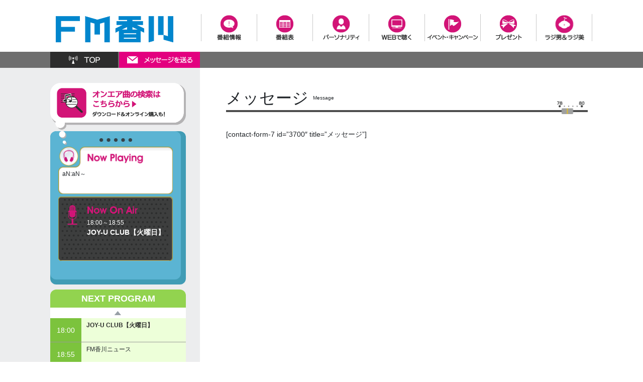

--- FILE ---
content_type: text/html; charset=UTF-8
request_url: https://www.fmkagawa.co.jp/message_test
body_size: 8684
content:
<!DOCTYPE html>
<html lang="ja">
<head>
<meta http-equiv="X-UA-Compatible" content="IE=edge,chrome=1" />
<meta name="viewport" content="width=device-width,initial-scale=1.0" />
<meta http-equiv="Content-Type" content="text/html; charset=utf-8" />
<meta name="description" content="香川県とその周辺地域をサービスエリアとするFMラジオ放送局FM香川。 番組紹介・イベント情報などが盛りだくさん。メッセージフォームから簡単にリクエスト・メッセージが送れます！" />
<title>
FM香川 &raquo; message_test</title>
<link rel="stylesheet" href="https://stackpath.bootstrapcdn.com/bootstrap/4.3.1/css/bootstrap.min.css" integrity="sha384-ggOyR0iXCbMQv3Xipma34MD+dH/1fQ784/j6cY/iJTQUOhcWr7x9JvoRxT2MZw1T" crossorigin="anonymous">
<meta name='robots' content='max-image-preview:large' />
<link rel='dns-prefetch' href='//ajax.googleapis.com' />
<link rel='dns-prefetch' href='//ajaxzip3.github.io' />
<link rel='dns-prefetch' href='//cdnjs.cloudflare.com' />
<link rel='dns-prefetch' href='//s.w.org' />
		<!-- This site uses the Google Analytics by MonsterInsights plugin v7.16.2 - Using Analytics tracking - https://www.monsterinsights.com/ -->
							<script src="//www.googletagmanager.com/gtag/js?id=UA-1962253-1"  type="text/javascript" data-cfasync="false"></script>
			<script type="text/javascript" data-cfasync="false">
				var mi_version = '7.16.2';
				var mi_track_user = true;
				var mi_no_track_reason = '';
				
								var disableStr = 'ga-disable-UA-1962253-1';

				/* Function to detect opted out users */
				function __gtagTrackerIsOptedOut() {
					return document.cookie.indexOf( disableStr + '=true' ) > - 1;
				}

				/* Disable tracking if the opt-out cookie exists. */
				if ( __gtagTrackerIsOptedOut() ) {
					window[disableStr] = true;
				}

				/* Opt-out function */
				function __gtagTrackerOptout() {
					document.cookie = disableStr + '=true; expires=Thu, 31 Dec 2099 23:59:59 UTC; path=/';
					window[disableStr] = true;
				}

				if ( 'undefined' === typeof gaOptout ) {
					function gaOptout() {
						__gtagTrackerOptout();
					}
				}
								window.dataLayer = window.dataLayer || [];
				if ( mi_track_user ) {
					function __gtagTracker() {dataLayer.push( arguments );}
					__gtagTracker( 'js', new Date() );
					__gtagTracker( 'set', {
						'developer_id.dZGIzZG' : true,
						                    });
					__gtagTracker( 'config', 'UA-1962253-1', {
						forceSSL:true,					} );
										window.gtag = __gtagTracker;										(
						function () {
							/* https://developers.google.com/analytics/devguides/collection/analyticsjs/ */
							/* ga and __gaTracker compatibility shim. */
							var noopfn = function () {
								return null;
							};
							var newtracker = function () {
								return new Tracker();
							};
							var Tracker = function () {
								return null;
							};
							var p = Tracker.prototype;
							p.get = noopfn;
							p.set = noopfn;
							p.send = function (){
								var args = Array.prototype.slice.call(arguments);
								args.unshift( 'send' );
								__gaTracker.apply(null, args);
							};
							var __gaTracker = function () {
								var len = arguments.length;
								if ( len === 0 ) {
									return;
								}
								var f = arguments[len - 1];
								if ( typeof f !== 'object' || f === null || typeof f.hitCallback !== 'function' ) {
									if ( 'send' === arguments[0] ) {
										var hitConverted, hitObject = false, action;
										if ( 'event' === arguments[1] ) {
											if ( 'undefined' !== typeof arguments[3] ) {
												hitObject = {
													'eventAction': arguments[3],
													'eventCategory': arguments[2],
													'eventLabel': arguments[4],
													'value': arguments[5] ? arguments[5] : 1,
												}
											}
										}
										if ( typeof arguments[2] === 'object' ) {
											hitObject = arguments[2];
										}
										if ( 'undefined' !== typeof (
											arguments[1].hitType
										) ) {
											hitObject = arguments[1];
										}
										if ( hitObject ) {
											action = 'timing' === arguments[1].hitType ? 'timing_complete' : hitObject.eventAction;
											hitConverted = mapArgs( hitObject );
											__gtagTracker( 'event', action, hitConverted );
										}
									}
									return;
								}

								function mapArgs( args ) {
									var gaKey, hit = {};
									var gaMap = {
										'eventCategory': 'event_category',
										'eventAction': 'event_action',
										'eventLabel': 'event_label',
										'eventValue': 'event_value',
										'nonInteraction': 'non_interaction',
										'timingCategory': 'event_category',
										'timingVar': 'name',
										'timingValue': 'value',
										'timingLabel': 'event_label',
									};
									for ( gaKey in gaMap ) {
										if ( 'undefined' !== typeof args[gaKey] ) {
											hit[gaMap[gaKey]] = args[gaKey];
										}
									}
									return hit;
								}

								try {
									f.hitCallback();
								} catch ( ex ) {
								}
							};
							__gaTracker.create = newtracker;
							__gaTracker.getByName = newtracker;
							__gaTracker.getAll = function () {
								return [];
							};
							__gaTracker.remove = noopfn;
							__gaTracker.loaded = true;
							window['__gaTracker'] = __gaTracker;
						}
					)();
									} else {
										console.log( "" );
					( function () {
							function __gtagTracker() {
								return null;
							}
							window['__gtagTracker'] = __gtagTracker;
							window['gtag'] = __gtagTracker;
					} )();
									}
			</script>
				<!-- / Google Analytics by MonsterInsights -->
		<script type="text/javascript">
window._wpemojiSettings = {"baseUrl":"https:\/\/s.w.org\/images\/core\/emoji\/14.0.0\/72x72\/","ext":".png","svgUrl":"https:\/\/s.w.org\/images\/core\/emoji\/14.0.0\/svg\/","svgExt":".svg","source":{"concatemoji":"https:\/\/www.fmkagawa.co.jp\/wp\/wp-includes\/js\/wp-emoji-release.min.js"}};
/*! This file is auto-generated */
!function(e,a,t){var n,r,o,i=a.createElement("canvas"),p=i.getContext&&i.getContext("2d");function s(e,t){var a=String.fromCharCode,e=(p.clearRect(0,0,i.width,i.height),p.fillText(a.apply(this,e),0,0),i.toDataURL());return p.clearRect(0,0,i.width,i.height),p.fillText(a.apply(this,t),0,0),e===i.toDataURL()}function c(e){var t=a.createElement("script");t.src=e,t.defer=t.type="text/javascript",a.getElementsByTagName("head")[0].appendChild(t)}for(o=Array("flag","emoji"),t.supports={everything:!0,everythingExceptFlag:!0},r=0;r<o.length;r++)t.supports[o[r]]=function(e){if(!p||!p.fillText)return!1;switch(p.textBaseline="top",p.font="600 32px Arial",e){case"flag":return s([127987,65039,8205,9895,65039],[127987,65039,8203,9895,65039])?!1:!s([55356,56826,55356,56819],[55356,56826,8203,55356,56819])&&!s([55356,57332,56128,56423,56128,56418,56128,56421,56128,56430,56128,56423,56128,56447],[55356,57332,8203,56128,56423,8203,56128,56418,8203,56128,56421,8203,56128,56430,8203,56128,56423,8203,56128,56447]);case"emoji":return!s([129777,127995,8205,129778,127999],[129777,127995,8203,129778,127999])}return!1}(o[r]),t.supports.everything=t.supports.everything&&t.supports[o[r]],"flag"!==o[r]&&(t.supports.everythingExceptFlag=t.supports.everythingExceptFlag&&t.supports[o[r]]);t.supports.everythingExceptFlag=t.supports.everythingExceptFlag&&!t.supports.flag,t.DOMReady=!1,t.readyCallback=function(){t.DOMReady=!0},t.supports.everything||(n=function(){t.readyCallback()},a.addEventListener?(a.addEventListener("DOMContentLoaded",n,!1),e.addEventListener("load",n,!1)):(e.attachEvent("onload",n),a.attachEvent("onreadystatechange",function(){"complete"===a.readyState&&t.readyCallback()})),(e=t.source||{}).concatemoji?c(e.concatemoji):e.wpemoji&&e.twemoji&&(c(e.twemoji),c(e.wpemoji)))}(window,document,window._wpemojiSettings);
</script>
<style type="text/css">
img.wp-smiley,
img.emoji {
	display: inline !important;
	border: none !important;
	box-shadow: none !important;
	height: 1em !important;
	width: 1em !important;
	margin: 0 0.07em !important;
	vertical-align: -0.1em !important;
	background: none !important;
	padding: 0 !important;
}
</style>
	<link rel='stylesheet' id='menu-css'  href='https://www.fmkagawa.co.jp/wp/wp-content/themes/fmkagawa/js/menu/css/menu.css' type='text/css' media='all' />
<link rel='stylesheet' id='pagetop-css'  href='https://www.fmkagawa.co.jp/wp/wp-content/themes/fmkagawa/js/pagetop/css/pagetop.css' type='text/css' media='all' />
<link rel='stylesheet' id='style-css'  href='https://www.fmkagawa.co.jp/wp/wp-content/themes/fmkagawa/css/style.css' type='text/css' media='all' />
<link rel='stylesheet' id='colorbox-css'  href='https://www.fmkagawa.co.jp/wp/wp-content/themes/fmkagawa/js/colorbox/design1/colorbox.css' type='text/css' media='all' />
<link rel='stylesheet' id='wp-block-library-css'  href='https://www.fmkagawa.co.jp/wp/wp-includes/css/dist/block-library/style.min.css' type='text/css' media='all' />
<style id='global-styles-inline-css' type='text/css'>
body{--wp--preset--color--black: #000000;--wp--preset--color--cyan-bluish-gray: #abb8c3;--wp--preset--color--white: #ffffff;--wp--preset--color--pale-pink: #f78da7;--wp--preset--color--vivid-red: #cf2e2e;--wp--preset--color--luminous-vivid-orange: #ff6900;--wp--preset--color--luminous-vivid-amber: #fcb900;--wp--preset--color--light-green-cyan: #7bdcb5;--wp--preset--color--vivid-green-cyan: #00d084;--wp--preset--color--pale-cyan-blue: #8ed1fc;--wp--preset--color--vivid-cyan-blue: #0693e3;--wp--preset--color--vivid-purple: #9b51e0;--wp--preset--gradient--vivid-cyan-blue-to-vivid-purple: linear-gradient(135deg,rgba(6,147,227,1) 0%,rgb(155,81,224) 100%);--wp--preset--gradient--light-green-cyan-to-vivid-green-cyan: linear-gradient(135deg,rgb(122,220,180) 0%,rgb(0,208,130) 100%);--wp--preset--gradient--luminous-vivid-amber-to-luminous-vivid-orange: linear-gradient(135deg,rgba(252,185,0,1) 0%,rgba(255,105,0,1) 100%);--wp--preset--gradient--luminous-vivid-orange-to-vivid-red: linear-gradient(135deg,rgba(255,105,0,1) 0%,rgb(207,46,46) 100%);--wp--preset--gradient--very-light-gray-to-cyan-bluish-gray: linear-gradient(135deg,rgb(238,238,238) 0%,rgb(169,184,195) 100%);--wp--preset--gradient--cool-to-warm-spectrum: linear-gradient(135deg,rgb(74,234,220) 0%,rgb(151,120,209) 20%,rgb(207,42,186) 40%,rgb(238,44,130) 60%,rgb(251,105,98) 80%,rgb(254,248,76) 100%);--wp--preset--gradient--blush-light-purple: linear-gradient(135deg,rgb(255,206,236) 0%,rgb(152,150,240) 100%);--wp--preset--gradient--blush-bordeaux: linear-gradient(135deg,rgb(254,205,165) 0%,rgb(254,45,45) 50%,rgb(107,0,62) 100%);--wp--preset--gradient--luminous-dusk: linear-gradient(135deg,rgb(255,203,112) 0%,rgb(199,81,192) 50%,rgb(65,88,208) 100%);--wp--preset--gradient--pale-ocean: linear-gradient(135deg,rgb(255,245,203) 0%,rgb(182,227,212) 50%,rgb(51,167,181) 100%);--wp--preset--gradient--electric-grass: linear-gradient(135deg,rgb(202,248,128) 0%,rgb(113,206,126) 100%);--wp--preset--gradient--midnight: linear-gradient(135deg,rgb(2,3,129) 0%,rgb(40,116,252) 100%);--wp--preset--duotone--dark-grayscale: url('#wp-duotone-dark-grayscale');--wp--preset--duotone--grayscale: url('#wp-duotone-grayscale');--wp--preset--duotone--purple-yellow: url('#wp-duotone-purple-yellow');--wp--preset--duotone--blue-red: url('#wp-duotone-blue-red');--wp--preset--duotone--midnight: url('#wp-duotone-midnight');--wp--preset--duotone--magenta-yellow: url('#wp-duotone-magenta-yellow');--wp--preset--duotone--purple-green: url('#wp-duotone-purple-green');--wp--preset--duotone--blue-orange: url('#wp-duotone-blue-orange');--wp--preset--font-size--small: 13px;--wp--preset--font-size--medium: 20px;--wp--preset--font-size--large: 36px;--wp--preset--font-size--x-large: 42px;}.has-black-color{color: var(--wp--preset--color--black) !important;}.has-cyan-bluish-gray-color{color: var(--wp--preset--color--cyan-bluish-gray) !important;}.has-white-color{color: var(--wp--preset--color--white) !important;}.has-pale-pink-color{color: var(--wp--preset--color--pale-pink) !important;}.has-vivid-red-color{color: var(--wp--preset--color--vivid-red) !important;}.has-luminous-vivid-orange-color{color: var(--wp--preset--color--luminous-vivid-orange) !important;}.has-luminous-vivid-amber-color{color: var(--wp--preset--color--luminous-vivid-amber) !important;}.has-light-green-cyan-color{color: var(--wp--preset--color--light-green-cyan) !important;}.has-vivid-green-cyan-color{color: var(--wp--preset--color--vivid-green-cyan) !important;}.has-pale-cyan-blue-color{color: var(--wp--preset--color--pale-cyan-blue) !important;}.has-vivid-cyan-blue-color{color: var(--wp--preset--color--vivid-cyan-blue) !important;}.has-vivid-purple-color{color: var(--wp--preset--color--vivid-purple) !important;}.has-black-background-color{background-color: var(--wp--preset--color--black) !important;}.has-cyan-bluish-gray-background-color{background-color: var(--wp--preset--color--cyan-bluish-gray) !important;}.has-white-background-color{background-color: var(--wp--preset--color--white) !important;}.has-pale-pink-background-color{background-color: var(--wp--preset--color--pale-pink) !important;}.has-vivid-red-background-color{background-color: var(--wp--preset--color--vivid-red) !important;}.has-luminous-vivid-orange-background-color{background-color: var(--wp--preset--color--luminous-vivid-orange) !important;}.has-luminous-vivid-amber-background-color{background-color: var(--wp--preset--color--luminous-vivid-amber) !important;}.has-light-green-cyan-background-color{background-color: var(--wp--preset--color--light-green-cyan) !important;}.has-vivid-green-cyan-background-color{background-color: var(--wp--preset--color--vivid-green-cyan) !important;}.has-pale-cyan-blue-background-color{background-color: var(--wp--preset--color--pale-cyan-blue) !important;}.has-vivid-cyan-blue-background-color{background-color: var(--wp--preset--color--vivid-cyan-blue) !important;}.has-vivid-purple-background-color{background-color: var(--wp--preset--color--vivid-purple) !important;}.has-black-border-color{border-color: var(--wp--preset--color--black) !important;}.has-cyan-bluish-gray-border-color{border-color: var(--wp--preset--color--cyan-bluish-gray) !important;}.has-white-border-color{border-color: var(--wp--preset--color--white) !important;}.has-pale-pink-border-color{border-color: var(--wp--preset--color--pale-pink) !important;}.has-vivid-red-border-color{border-color: var(--wp--preset--color--vivid-red) !important;}.has-luminous-vivid-orange-border-color{border-color: var(--wp--preset--color--luminous-vivid-orange) !important;}.has-luminous-vivid-amber-border-color{border-color: var(--wp--preset--color--luminous-vivid-amber) !important;}.has-light-green-cyan-border-color{border-color: var(--wp--preset--color--light-green-cyan) !important;}.has-vivid-green-cyan-border-color{border-color: var(--wp--preset--color--vivid-green-cyan) !important;}.has-pale-cyan-blue-border-color{border-color: var(--wp--preset--color--pale-cyan-blue) !important;}.has-vivid-cyan-blue-border-color{border-color: var(--wp--preset--color--vivid-cyan-blue) !important;}.has-vivid-purple-border-color{border-color: var(--wp--preset--color--vivid-purple) !important;}.has-vivid-cyan-blue-to-vivid-purple-gradient-background{background: var(--wp--preset--gradient--vivid-cyan-blue-to-vivid-purple) !important;}.has-light-green-cyan-to-vivid-green-cyan-gradient-background{background: var(--wp--preset--gradient--light-green-cyan-to-vivid-green-cyan) !important;}.has-luminous-vivid-amber-to-luminous-vivid-orange-gradient-background{background: var(--wp--preset--gradient--luminous-vivid-amber-to-luminous-vivid-orange) !important;}.has-luminous-vivid-orange-to-vivid-red-gradient-background{background: var(--wp--preset--gradient--luminous-vivid-orange-to-vivid-red) !important;}.has-very-light-gray-to-cyan-bluish-gray-gradient-background{background: var(--wp--preset--gradient--very-light-gray-to-cyan-bluish-gray) !important;}.has-cool-to-warm-spectrum-gradient-background{background: var(--wp--preset--gradient--cool-to-warm-spectrum) !important;}.has-blush-light-purple-gradient-background{background: var(--wp--preset--gradient--blush-light-purple) !important;}.has-blush-bordeaux-gradient-background{background: var(--wp--preset--gradient--blush-bordeaux) !important;}.has-luminous-dusk-gradient-background{background: var(--wp--preset--gradient--luminous-dusk) !important;}.has-pale-ocean-gradient-background{background: var(--wp--preset--gradient--pale-ocean) !important;}.has-electric-grass-gradient-background{background: var(--wp--preset--gradient--electric-grass) !important;}.has-midnight-gradient-background{background: var(--wp--preset--gradient--midnight) !important;}.has-small-font-size{font-size: var(--wp--preset--font-size--small) !important;}.has-medium-font-size{font-size: var(--wp--preset--font-size--medium) !important;}.has-large-font-size{font-size: var(--wp--preset--font-size--large) !important;}.has-x-large-font-size{font-size: var(--wp--preset--font-size--x-large) !important;}
</style>
<link rel='stylesheet' id='wp-pagenavi-css'  href='https://www.fmkagawa.co.jp/wp/wp-content/plugins/wp-pagenavi/pagenavi-css.css' type='text/css' media='all' />
<link rel='stylesheet' id='monsterinsights-popular-posts-style-css'  href='https://www.fmkagawa.co.jp/wp/wp-content/plugins/google-analytics-for-wordpress/assets/css/frontend.min.css' type='text/css' media='all' />
<script type='text/javascript' src='https://ajax.googleapis.com/ajax/libs/jquery/3.3.1/jquery.min.js' id='jquery.min-js'></script>
<script type='text/javascript' src='//ajaxzip3.github.io/ajaxzip3.js' id='ajaxzip3-js'></script>
<script type='text/javascript' src='https://www.fmkagawa.co.jp/wp/wp-content/themes/fmkagawa/js/colorbox/jquery.colorbox-min.js' id='jquery.colorbox-min-js'></script>
<script type='text/javascript' src='https://www.fmkagawa.co.jp/wp/wp-content/themes/fmkagawa/js/colorbox/jquery.colorbox-ja.js' id='jquery.colorbox-ja-js'></script>
<script type='text/javascript' src='https://www.fmkagawa.co.jp/wp/wp-content/themes/fmkagawa/js/menu/menu.js' id='menu-js'></script>
<script type='text/javascript' src='https://www.fmkagawa.co.jp/wp/wp-content/themes/fmkagawa/js/pagetop/pagetop.js' id='pagetop-js'></script>
<script type='text/javascript' src='https://www.fmkagawa.co.jp/wp/wp-content/themes/fmkagawa/js/share.js' id='share-js'></script>
<script type='text/javascript' src='https://www.fmkagawa.co.jp/wp/wp-content/themes/fmkagawa/js/onair.js' id='onair-js'></script>
<script type='text/javascript' src='https://www.fmkagawa.co.jp/wp/wp-content/themes/fmkagawa/js/timetable.js' id='timetable-js'></script>
<script type='text/javascript' src='https://cdnjs.cloudflare.com/ajax/libs/jquery-cookie/1.4.1/jquery.cookie.min.js' id='jquery.cookie.min-js'></script>
<script type='text/javascript' id='monsterinsights-frontend-script-js-extra'>
/* <![CDATA[ */
var monsterinsights_frontend = {"js_events_tracking":"true","download_extensions":"doc,pdf,ppt,zip,xls,docx,pptx,xlsx","inbound_paths":"[]","home_url":"https:\/\/www.fmkagawa.co.jp","hash_tracking":"false","ua":"UA-1962253-1"};
/* ]]> */
</script>
<script type='text/javascript' src='https://www.fmkagawa.co.jp/wp/wp-content/plugins/google-analytics-for-wordpress/assets/js/frontend-gtag.min.js' id='monsterinsights-frontend-script-js'></script>
<link rel="canonical" href="https://www.fmkagawa.co.jp/message_test" />

<!-- Global site tag (gtag.js) - Google Analytics -->
<script async src="https://www.googletagmanager.com/gtag/js?id=UA-1962253-1"></script>
<script>
  window.dataLayer = window.dataLayer || [];
  function gtag(){dataLayer.push(arguments);}
  gtag('js', new Date());

  gtag('config', 'UA-1962253-1');
</script>

</head>
<body id="message_test" class="general">
<div id="header">
  <div class="case" >
    <div id="headerMenuWrap">
        <div id="buttonMenu">
            <a class="button">MENU</a>
            <div class="navi">
<ul id="hamburgerMenu" class="menu hamburger_menu">
        <li id="hamburgerMenuTop" class="item top"><a href="https://www.fmkagawa.co.jp/">トップページ</a></li>
        <li id="hamburgerMenuProgram" class="item program"><a href="https://www.fmkagawa.co.jp/program">番組情報</a></li>
        <li id="hamburgerMenuTimetable" class="item timetable"><a href="https://www.fmkagawa.co.jp/timetable">番組表</a></li>
        <li id="hamburgerMenuPersonalities" class="item personalities"><a href="https://www.fmkagawa.co.jp/personalities">パーソナリティ</a></li>
        <li id="hamburgerMenuWeb" class="item web"><a href="https://www.fmkagawa.co.jp/web">WEBで聴く</a></li>
        <li id="hamburgerMenuEvent" class="item event"><a href="https://www.fmkagawa.co.jp/event">イベント・キャンペーン</a></li>
        <li id="hamburgerMenuPresent" class="item present"><a href="https://www.fmkagawa.co.jp/present">プレゼント</a></li>
        <li id="hamburgerMenuRadioAndRadimi" class="item radio_and_radimi"><a href="https://www.fmkagawa.co.jp/radio_and_radimi">ラジ男&#038;ラジ美</a></li>
        <li id="hamburgerMenuCompany" class="item company"><a href="https://www.fmkagawa.co.jp/company">会社概要</a></li>
        <li id="hamburgerMenuCouncil" class="item council"><a href="https://www.fmkagawa.co.jp/council">番組審議会</a></li>
        <li id="hamburgerMenuCriterion" class="item criterion"><a href="https://www.fmkagawa.co.jp/criterion">放送番組基準</a></li>
        <li id="hamburgerMenu%e7%b7%8a%e6%80%a5%e5%9c%b0%e9%9c%87%e9%80%9f%e5%a0%b1-2" class="item %e7%b7%8a%e6%80%a5%e5%9c%b0%e9%9c%87%e9%80%9f%e5%a0%b1-2" target="_blank"><a href="https://www.fmkagawa.co.jp/jishin/" target="_blank">緊急地震速報</a></li>
        <li id="hamburgerMenuCm" class="item cm"><a href="https://www.fmkagawa.co.jp/cm">ラジオCMについて</a></li>
        <li id="hamburgerMenuRecruit" class="item recruit"><a href="https://www.fmkagawa.co.jp/recruit">採用情報</a></li>
        <li id="hamburgerMenuPrivacy" class="item privacy"><a href="https://www.fmkagawa.co.jp/privacy">プライバシーポリシー</a></li>
        <li id="hamburgerMenuInquiry" class="item inquiry"><a href="https://www.fmkagawa.co.jp/inquiry">お問い合わせ</a></li>
    </ul>
</div>        </div>
    </div>

        <h1 class="siteTitle">
        <div><a href="https://www.fmkagawa.co.jp/"><span>FM香川</span></a></div>
    </h1>    
<ul id="mainMenu" class="menu main_menu">
        <li id="mainMenuProgram" class="item program"><a href="https://www.fmkagawa.co.jp/program"><span>番組情報</span></a></li>
        <li id="mainMenuTimetable" class="item timetable"><a href="https://www.fmkagawa.co.jp/timetable"><span>番組表</span></a></li>
        <li id="mainMenuPersonalities" class="item personalities"><a href="https://www.fmkagawa.co.jp/personalities"><span>パーソナリティ</span></a></li>
        <li id="mainMenuWeb" class="item web"><a href="https://www.fmkagawa.co.jp/web"><span>WEBで聴く</span></a></li>
        <li id="mainMenuEvent" class="item event"><a href="https://www.fmkagawa.co.jp/event"><span>イベント・キャンペーン</span></a></li>
        <li id="mainMenuPresent" class="item present"><a href="https://www.fmkagawa.co.jp/present"><span>プレゼント</span></a></li>
        <li id="mainMenuRadioAndRadimi" class="item radio_and_radimi"><a href="https://www.fmkagawa.co.jp/radio_and_radimi"><span>ラジ男&#038;ラジ美</span></a></li>
    </ul>



  </div>
  <div class="links">
    <div class="case">
        <ul><li class="link_top"><a href="https://www.fmkagawa.co.jp/">TOP</a></li><li class="link_contact"><a href="https://www.fmkagawa.co.jp/message">メッセージを送る</a></li></ul>
    </div>
  </div>
  </div>
<div id="content">
    <div class="case">
        <div id="main">
<script>
$(function(){
	$('form.wpcf7-form').submit(function(){
		$.cookie("radio-name", $("input[name=radio-name]").val() ,{ expires: 3, path:"/" });
	});
});
$(function(){
	$("input[name=radio-name]").val($.cookie("radio-name"));
});
</script>
<div class="unit">
    <h2 class="page-title">メッセージ <small>Message</small></h2>
    <div class="form type2">
        [contact-form-7 id=&#8221;3700&#8243; title=&#8221;メッセージ&#8221;]    </div>
</div>

        </div>
        <div id="side" class="sub">
            <div class="info-onair-wrap">

<div class="info-onair">
  <div class="inner">    
    <div class="block link-tune">
      <a href="https://noa.audee.jp/search/view/yu/" target="_blank"><span>オンエア楽曲はこちら</span></a>
    </div>  
    <div class="block now_playing">
      <div class="wrap">
        <div class="view">      
        </div>      
      </div>
    </div>
    
    <div class="block now_on_air">
      <div class="wrap">        
        <div class="view">      
        </div>      
      </div>
    </div>
    
    <!-- <div class="block next_program">
      <div class="wrap">        
        <div class="view">      
        </div>      
      </div>
    </div> -->
    
  </div>
</div>

<div class="info-timetable">
  <div class="wrap"> 
    <div class="date"><span>NEXT PROGRAM</span></div>
    <div class="view">      
    </div>   
  </div>
</div>

</div>            
            <div class="info-notice">
    <h3 class="side-title"><span>注目！CONTENTS</span></h3>
    <div class="banners">
        <ul><li><a href="https://www.fmkagawa.co.jp/prime_tune"><img src="https://www.fmkagawa.co.jp/wp/wp-content/uploads/2025/11/primetune2026-01bn.jpg" /></a></li><li><a href="mailto:club-joyu786@fmkagawa.co.jp?subject=%E3%82%AF%E3%82%A4%E3%82%BA%E3%82%B9%E3%83%86%E3%83%83%E3%83%97%E3%82%B9%E3%83%86%E3%83%83%E3%83%97&body=%E3%80%90%E3%83%A9%E3%82%B8%E3%82%AA%E3%83%8D%E3%83%BC%E3%83%A0%EF%BC%88%E3%81%B5%E3%82%8A%E3%81%8C%E3%81%AA%EF%BC%89%E3%80%91%0A%E3%80%90%E3%82%AD%E3%83%BC%E3%83%AF%E3%83%BC%E3%83%89%E3%80%91%0A%E3%80%90%E9%9B%BB%E8%A9%B1%E7%95%AA%E5%8F%B7%E3%80%91%0A%E3%80%90%E5%B9%B4%E9%BD%A2%E3%80%91%0A%E3%80%90%E5%9C%B0%E5%9F%9F%E3%80%91"><img src="https://www.fmkagawa.co.jp/wp/wp-content/uploads/2018/07/notice_1.png" /></a></li></ul>    </div>
</div>
            <div id="fb-root"></div>
<script>(function(d, s, id) {
  var js, fjs = d.getElementsByTagName(s)[0];
  if (d.getElementById(id)) return;
  js = d.createElement(s); js.id = id;
  js.src = 'https://connect.facebook.net/ja_JP/sdk.js#xfbml=1&version=v3.1';
  fjs.parentNode.insertBefore(js, fjs);
}(document, 'script', 'facebook-jssdk'));</script>
<div class="info-sns">
    <h3 class="side-title"><span>SNSもCHECK！</span></h3>
    <div class="facebook">
        <div class="title"><a href="https://www.facebook.com/786fmkagawa/" target="_blank"><img src="https://www.fmkagawa.co.jp/wp/wp-content/themes/fmkagawa/images/banner/banner-facebook.gif" /></a></div>
        <div class="pc_content"><div class="fb-page" data-href="https://www.facebook.com/786fmkagawa" data-tabs="timeline" data-small-header="false" data-adapt-container-width="true" data-hide-cover="false" data-show-facepile="true"><blockquote cite="https://www.facebook.com/786fmkagawa" class="fb-xfbml-parse-ignore"><a href="https://www.facebook.com/786fmkagawa">エフエム香川</a></blockquote></div></div>
    </div>
    <div class="twitter">
        <div class="title"><a href="https://twitter.com/786fmkagawa" target="_blank"><img src="https://www.fmkagawa.co.jp/wp/wp-content/themes/fmkagawa/images/banner/banner-twitter.gif" /></a></div>
        <div class="pc_content"><a class="twitter-timeline" data-lang="ja" data-height="300" data-chrome="nofooter" href="https://twitter.com/786fmkagawa?ref_src=twsrc%5Etfw">Tweets by 786fmkagawa</a> <script async src="https://platform.twitter.com/widgets.js" charset="utf-8"></script></div>
    </div>
</div>

            <div class="banners">
                            </div>
            
            <div class="sponsor">
              <div class="wrap">
                <h3>後援申請のご案内</h3>
                <p>後援のご依頼は、所定の申請書に<br />必要事項を記載の上、<br />FM香川総務部までお送り下さい。</p>
              </div> 
              <ul>
                  <li><a href="https://www.fmkagawa.co.jp/wp/wp-content/themes/fmkagawa/documents/koueniraisinsei.pdf" target="_blank">後援申請書ダウンロード</a><small>(PDF：56.2KB)</small></li>
                  <li><a href="https://www.fmkagawa.co.jp/wp/wp-content/themes/fmkagawa/documents/koueniraisinsei.xls" target="_blank">後援申請書ダウンロード</a><small>(EXCEL：20.0KB)</small></li>
              </ul>           
            </div>
        </div>
    </div>
    <div id="bottom">
      <div class="case">
        <div class="banners bottom_banner">
          <div class="wrap">
            <ul><li><a href="http://brillante-fm.jugem.jp/" target="_blank"><img src="https://www.fmkagawa.co.jp/wp/wp-content/uploads/2018/08/brillante-bn.jpg" /></a></li><li><a href="http://shimaradio.seesaa.net/" target="_blank"><img src="https://www.fmkagawa.co.jp/wp/wp-content/uploads/2018/08/5c94472a3a336c467905d90bf136f039.gif" /></a></li><li><a href="https://www.fmkagawa.co.jp/clover"><img src="https://www.fmkagawa.co.jp/wp/wp-content/uploads/2021/06/banner-tousanRADIO.jpg" /></a></li><li><a href="https://www.fmkagawa.co.jp/kagawa_shimabiyori"><img src="https://www.fmkagawa.co.jp/wp/wp-content/uploads/2023/04/feeb40eff9c3217635ea211b80e40d10.jpg" /></a></li><li><a href="https://www.fmkagawa.co.jp/mayor"><img src="https://www.fmkagawa.co.jp/wp/wp-content/uploads/2020/11/banner-theMAYOR.gif" /></a></li><li><a href="https://mitoyo-city.note.jp/" target="_blank"><img src="https://www.fmkagawa.co.jp/wp/wp-content/uploads/2018/08/banner.jpg" /></a></li><li><a href="https://www.fmkagawa.co.jp/discovery"><img src="https://www.fmkagawa.co.jp/wp/wp-content/uploads/2021/10/banner-otakara.jpg" /></a></li><li><a href="https://www.fmkagawa.co.jp/machiraba"><img src="https://www.fmkagawa.co.jp/wp/wp-content/uploads/2022/03/banner-machiraba.png" /></a></li><li><a href="https://www.fmkagawa.co.jp/kagawauniv"><img src="https://www.fmkagawa.co.jp/wp/wp-content/uploads/2020/05/bn-kagawaUSnext.gif" /></a></li><li><a href="https://parkksb.com/" target="_blank"><img src="https://www.fmkagawa.co.jp/wp/wp-content/uploads/2024/06/parkksb.png" /></a></li><li><a href="http://radiko.jp/" target="_blank"><img src="https://www.fmkagawa.co.jp/wp/wp-content/uploads/2018/08/radiko20190318.gif" /></a></li><li><a href="http://www.bk-web.jp/" target="_blank"><img src="https://www.fmkagawa.co.jp/wp/wp-content/uploads/2018/08/8bca02b9f311456a8480660e63ebca59.gif" /></a></li><li><a href="https://www.musiccrossaid.jp/" target="_blank"><img src="https://www.fmkagawa.co.jp/wp/wp-content/uploads/2021/05/music-cross-aid.jpg" /></a></li><li><a href="https://j-ba.or.jp/sustainable/" target="_blank"><img src="https://www.fmkagawa.co.jp/wp/wp-content/uploads/2023/03/sustainable.jpg" /></a></li><li><a href="https://15th.radiko.jp/?utm_source=radiostation&utm_medium=referral&utm_campaign=202512_15th&utm_content=radio" target="_blank"><img src="https://www.fmkagawa.co.jp/wp/wp-content/uploads/2025/04/5af1f874857d5f9056991d7243a4d2cf-1.jpg" /></a></li></ul>          </div>
        </div>
      </div>
    </div>
</div>

<div id="footer">
    <div id="footerContent">
        <div class="case">
          <div class="wrap">
            <p class="page-top"><a href="#">ページの先頭へ</a></p>
            <dl class="radio_station">
    <dt class="name">放送局名</dt><dd>株式会社エフエム香川</dd>
    <dt class="address">住所</dt><dd>761-8584 香川県高松市上之町2丁目1-43</dd>
    <dt class="tel">TEL</dt><dd>087-866-0786</dd>
    <dt class="fax">FAX</dt><dd>087-866-0787</dd>
    <dt class="wave">周波数・出力</dt><dd>78.6MHz-1KW</dd>
</dl>
            
<div id="footerMenu"> 
<ul class="menu footer_menu">
        <li id="footerMenuCompany" class="item company"><a href="https://www.fmkagawa.co.jp/company">会社概要</a></li>
        <li id="footerMenuCouncil" class="item council"><a href="https://www.fmkagawa.co.jp/council">番組審議会</a></li>
        <li id="footerMenuCriterion" class="item criterion"><a href="https://www.fmkagawa.co.jp/criterion">放送番組基準</a></li>
        <li id="footerMenuNpbp" class="item npbp"><a href="https://www.fmkagawa.co.jp/npbp">国民保護業務計画</a></li>
        <li id="footerMenu%e7%b7%8a%e6%80%a5%e5%9c%b0%e9%9c%87%e9%80%9f%e5%a0%b1" class="item %e7%b7%8a%e6%80%a5%e5%9c%b0%e9%9c%87%e9%80%9f%e5%a0%b1" target="_blank"><a href="https://www.fmkagawa.co.jp/jishin/" target="_blank">緊急地震速報</a></li>
    </ul>
<ul class="menu footer_menu">
        <li id="footerMenuCm" class="item cm"><a href="https://www.fmkagawa.co.jp/cm">ラジオCMについて</a></li>
        <li id="footerMenuRecruit" class="item recruit"><a href="https://www.fmkagawa.co.jp/recruit">採用情報</a></li>
        <li id="footerMenuPrivacy" class="item privacy"><a href="https://www.fmkagawa.co.jp/privacy">プライバシーポリシー</a></li>
        <li id="footerMenuPark-ksb-%e4%ba%ba%e6%a8%a9%e6%96%b9%e9%87%9d" class="item park-ksb-%e4%ba%ba%e6%a8%a9%e6%96%b9%e9%87%9d"><a href="https://www.fmkagawa.co.jp/wp/wp-content/uploads/2025/07/ParkKSB_humanrights.pdf">Park KSB 人権方針</a></li>
        <li id="footerMenuInquiry" class="item inquiry"><a href="https://www.fmkagawa.co.jp/inquiry">お問い合わせ</a></li>
    </ul>
</div>
          </div>        
          <div class="banners footer_banner">
            <ul><li><a href="https://www.fmkagawa.co.jp/cm"><img src="https://www.fmkagawa.co.jp/wp/wp-content/uploads/2018/07/6634717dfa45cf2a9fb64a39c8b3afb9.gif" /></a></li><li><a href="https://www.fmkagawa.co.jp/cmcopy/cmcopy2025/" target="_blank"><img src="https://www.fmkagawa.co.jp/wp/wp-content/uploads/2025/06/banner-CMcopy2025.jpg" /></a></li></ul>          </div>    
        </div>
    </div>
    <div class="case">
        <div id="copyright">Copyright &copy; 2026 FM Kagawa. All Rights Reserved.</div>
    </div>
</div>
<!--div id="pageTop"><a href="javascript:void(0)">ページトップ</a></div-->
<script src="https://cdnjs.cloudflare.com/ajax/libs/popper.js/1.14.7/umd/popper.min.js" integrity="sha384-UO2eT0CpHqdSJQ6hJty5KVphtPhzWj9WO1clHTMGa3JDZwrnQq4sF86dIHNDz0W1" crossorigin="anonymous"></script>
<script src="https://stackpath.bootstrapcdn.com/bootstrap/4.3.1/js/bootstrap.min.js" integrity="sha384-JjSmVgyd0p3pXB1rRibZUAYoIIy6OrQ6VrjIEaFf/nJGzIxFDsf4x0xIM+B07jRM" crossorigin="anonymous"></script>
</body>
</html>

      

--- FILE ---
content_type: text/css
request_url: https://www.fmkagawa.co.jp/wp/wp-content/themes/fmkagawa/js/menu/css/menu.css
body_size: 724
content:
@charset "utf-8";
/* CSS Document */

#logoArea{
	position:relative;
}

#buttonMenu{
}

#buttonMenu a{	
	cursor:pointer;
}
#buttonMenu ul{
	margin:0;
	padding:0;
	width:100%;
	/*background-color:#FFF;*/
	/*line-height:2.5em;*/
}

#buttonMenu .navi{
    display: none;
	position:absolute;
	margin-top:0.5em;
	right:0;
	width:100%;
	/*background-color:#666;*/
	background-color:#000;
	background-color: rgba(0,0,0,0.8);
	z-index:1000;
	max-height:calc(100vh - 60px);
    overflow: auto;
    overflow-scrolling: touch;
	font-size:14px;
}

#buttonMenu .navi > ul {
	margin:1em 0;
}

#buttonMenu li {
	margin:0;
	padding:0 0 0 1em;
	list-style:none;
	/*border-bottom:solid 1px #ccc;*/
	
}

#buttonMenu li:last-child{
	border-bottom:none;
}

.inner child{
	margin:0 0 1px;
	padding:0 0 0 3em;
}

#buttonMenu li a{
	display:block;
	margin:0;
	padding:0.5em 0 0.5em 1em;
	text-align:left;
	/*border:solid 1px #ccc;
	background-color:#FFF;*/
	color:#fff;
	border-top:dotted 1px #666;
}

#buttonMenu li a:hover{
	background-color:#666;
}



#buttonMenu .child {
    display: none;
}

#buttonMenu div.navi > ul:first-child > li:first-child > a , #buttonMenu li.child:first-child a{
	border-top:none;
}

#buttonMenu a.menu{
	position:relative;
	border-top:solid 1px #666;
}

#buttonMenu a.menu:hover{
	background-color:transparent;
}
/*
#buttonMenu li:first-child a{
	border-top:none;
}*/

#buttonMenu a.menu:after{
    position: absolute;
    content: '>';
	margin-left:1em;
    -moz-transform: rotate(90deg);
    -ms-transform: rotate(90deg);
    -webkit-transform: rotate(90deg);
    transform: rotate(90deg);
    -moz-transition: all, 0.25s, linear;
    -o-transition: all, 0.25s, linear;
    -webkit-transition: all, 0.25s, linear;
    transition: all, 0.25s, linear;
}

#buttonMenu a.menu.active{
	border-top:solid 1px #aaa;
	border-bottom:solid 1px #aaa;
}

#buttonMenu ul.child li:first-child a.menu.active , #buttonMenu ul.child li:first-child > a , #buttonMenu > ul li:first-child > a , #buttonMenu > ul li:first-child > a.active{
	/*border-top:none;
	border-bottom:none;*/
	border-top:none;
}

#buttonMenu .menu.active:after{
    -moz-transform: translate(0, 50%);
    -ms-transform: translate(0, 50%);
    -webkit-transform: translate(0, 50%);
    transform: translate(0, 50%);
    -moz-transform: rotate(-90deg);
    -ms-transform: rotate(-90deg);
    -webkit-transform: rotate(-90deg);
    transform: rotate(-90deg);
}
/*
#buttonMenu .menu:after {
    position: absolute;
    top: 50%;
    right: 10px;
    margin-top: -14px;
    content: '>';
    font-size: 14px;
    font-weight: bold;
    -moz-transform: rotate(90deg);
    -ms-transform: rotate(90deg);
    -webkit-transform: rotate(90deg);
    transform: rotate(90deg);
    -moz-transition: all, 0.25s, linear;
    -o-transition: all, 0.25s, linear;
    -webkit-transition: all, 0.25s, linear;
    transition: all, 0.25s, linear;
}
 
#buttonMenu .menu.active:after {
    -moz-transform: translate(0, 50%);
    -ms-transform: translate(0, 50%);
    -webkit-transform: translate(0, 50%);
    transform: translate(0, 50%);
    -moz-transform: rotate(-90deg);
    -ms-transform: rotate(-90deg);
    -webkit-transform: rotate(-90deg);
    transform: rotate(-90deg);
}
*/



@media screen and (min-width:480px) {}
@media screen and (min-width:768px) {
	#buttonMenu .navi {
		width:50%;		
	}
	
}
@media screen and (min-width:960px) {}


--- FILE ---
content_type: application/javascript
request_url: https://www.fmkagawa.co.jp/wp/wp-content/themes/fmkagawa/js/pagetop/pagetop.js
body_size: 201
content:
// JavaScript Document


$(document).ready(function() {						   
  var nav_offset = 0;
  
  var timer = false;
  $(window).resize(function() {
      if (timer !== false) {
          clearTimeout(timer);
      }
      timer = setTimeout(function() {						   
          nav_offset = 0;
      }, 200);
  });
  
  
  $(window).on('scroll load',function(){
	var now_offset = $(window).scrollTop();
	if(!navigator.userAgent.match(/(iPhone|iPad|iPod|Android)/)){
      if ( now_offset > nav_offset ) {
        $('#pageTop').fadeIn();
      } else {
        $('#pageTop').fadeOut();
      }
	}
  });
  


    $('#pageTop a').click(function () {
        $('body, html').animate({ scrollTop: nav_offset }, 500);
        return false;
    });

});

--- FILE ---
content_type: application/javascript
request_url: https://www.fmkagawa.co.jp/wp/wp-content/themes/fmkagawa/js/onair.js
body_size: 2324
content:
$(document).ready(function(){
    read_tune();
    setInterval(function(){
        read_tune();    
    },30000);
	
    
    show_timetable();
});

function read_tune(){
    $.ajax({
//        url: "/wp/wp-content/themes/fmkagawa/xml/onairsong.php",
        url: "/onairsong.xml",
        async: true, 
        cache: false,
        dataType:"xml",
        error: function(){
            console.log('Error loading XML document');
        },
        success: function(xml){     
            show_tune(xml);
        }
    });
}

function show_tune(xml){
    var deteObj_start = new Date(Date.parse($(xml).find("onair_time").text()));
    var onair_time = ('00' +deteObj_start.getHours()).slice( -2 ) + ':' + ('00' +deteObj_start.getMinutes()).slice( -2 );

    var music_name = $(xml).find("music_name").text().replace( /[Ａ-Ｚａ-ｚ０-９－！"＃＄％＆'（）＝＜＞，．？＿［］｛｝＠＾￥]/g, function(s) {
return String.fromCharCode(s.charCodeAt(0) - 65248);
}).replace(/　/g," ");

    artist_name = $(xml).find("artist_name").text().replace( /[Ａ-Ｚａ-ｚ０-９－！"＃＄％＆'（）＝＜＞，．？＿［］｛｝＠＾￥]/g, function(s) {
return String.fromCharCode(s.charCodeAt(0) - 65248);
}).replace(/　/g," ");
	
    var html  = '<dl>'; 
    html += '<dt><small>'+ onair_time + '～</small></dt>';
    html += '<dd><div class="music_name"><p title="'+music_name+'">'+ music_name +'</p></div><div class="artist_name"><p title="'+artist_name+'">' + artist_name +'</p></div></dd>';   
    html += '</dl>';
    $(".now_playing .view").html(html);
}

function show_program(){
    var deteObj_start = new Date();
    var $data = $(".now_on_air").closest('.info-onair-wrap').children('.info-timetable:first').find("dd:nth-of-type(1)");
    var onair_time_start = $data.attr("start");
    var onair_time_end = $data.attr("end");
    var program_name = $data.children(".program_name").find('p').text();
    var program_name_html = $data.children(".program_name").find('p').html();
    var dj_name = $data.children(".dj_name").text();
    var html  = '<dl>';
    html += '<dt><small>'+ onair_time_start + '～' + onair_time_end + '</small></dt>';
    html += '<dd><div class="program_name"><p title="'+program_name+'">'+ program_name_html +'</p></div><div class="dj_name"><p title="'+dj_name+'"><small>' + dj_name +'</small></p></div></dd>';   
    html += '</dl>';
    $(".now_on_air .view").html(html);
}

function show_next_program(){
    var $data = $(".now_on_air").closest('.info-onair-wrap').children('.info-timetable:first').find("dd:nth-of-type(2)");
    var onair_time_start = $data.attr("start");
    var onair_time_end = $data.attr("end");
    var program_name = $data.children(".program_name").find('p').text();
    var program_name_html = $data.children(".program_name").find('p').html();
    var dj_name = $data.children(".dj_name").text();
    
    var html  = '<dl>'; 
    html += '<dt><small>'+ onair_time_start + '～</small></dt>';
    html += '<dd><div class="program_name"><p title="'+program_name+'">'+ program_name_html +'</p></div></dd>';   
    html += '</dl>';
    $(".next_program .view").html(html);
}



function show_timetable(){
    /*var deteObj_now = new Date();
    var now_year = deteObj_now.getFullYear();
    var now_month = ( '00' + (deteObj_now.getMonth() + 1)).slice( -2 );;
    var now_day = deteObj_now.getDate();
    
    var xml_file = "http://radiko.jp/v3/program/station/date/"+now_year+now_month+now_day+"/FMKAGAWA.xml";
    console.log(xml_file);*/
    
    $.ajax({
        url: "/wp/wp-content/themes/fmkagawa/xml/timetable.php",
        async: true,
        cache: false,
        dataType:"xml",
        error: function(){
            console.log('Error loading XML document');
        },
        success: function(xml){
            html  = '<div class="ctrl up"><span>▲</span></div>';
            html += '<div class="wrap">';
            html += '<dl>';    
            $(xml).find('prog').each(function(i){
                var title = $(this).find('title').text();
                var title_html = title;
                var personality = $(this).find('pfm').text();
                var url = $(this).find('url').text();
                var target = ' target="_blank"';
                var start = strIns($(this).attr('ftl') , 2, ':');
                var end = strIns($(this).attr('tol') , 2, ':');
                if(url != ""){
                    title_html = '<a href="'+url+'"'+ target + '>' + title + '</a>';
                }
                html += '<dt>' + start + '</dt>';
                html += '<dd start="'+ start + '" end="'+ end + '"><div class="program_name"><p title="'+ title + '">' + title_html + '</p></div><div class="dj_name"><p title="'+ personality + '">' + personality + '</p></dd>';
            });
            html += '</dl>';
            html += '</div>';
            html += '<div class="ctrl down"><span>▼</span></div>';
            $(".info-timetable .view").html(html);
			//var str = $(xml).find('date').text();
			//var date_str = (str.substr(0, 4) + '-' + str.substr(4, 2) + '-' + str.substr(6, 2));
			//var dateObj = new Date(date_str);
			//var dayNames = ['日' , '月' , '火' , '水' , '木' , '金' , '土'];
			//var year = dateObj.getFullYear();
			//var month = dateObj.getMonth() + 1;
			//var day = dateObj.getDate();
			//var week = dayNames[dateObj.getDay()];
			//var now_date = "<small>" + year + "年</small><span>" + month + "月" + day + "日（" + week + "曜日）</span>";
			//$(".info-timetable .date").html(now_date);
            update_timetable();
        }
    });
    /*
    $.getJSON("json/daily_timetable", function(data){
        
        html  = '<div class="ctrl up"><span>▲</span></div>';
        html += '<div class="wrap">';
        html += '<dl>';    
        for(var i in data){
            html += '<dt>' + data[i].start + '</dt>';
            html += '<dd start="'+ data[i].start + '" end="'+ data[i].end + '"><div class="program_name"><p title="'+ data[i].title + '">' + data[i].title + '</p></div><div class="dj_name"><p title="'+ data[i].personality + '">' + data[i].personality + '</p></dd>';
        }
        html += '</dl>';
        html += '</div>';
        html += '<div class="ctrl down"><span>▼</span></div>';
        $(".info-timetable .view").html(html);
        update_timetable();
    });*/
}
function strIns(str, idx, val){
    var res = str.slice(0, idx) + val + str.slice(idx);
    return res;
};

/*
function show_timetable(){
    
    $.getJSON("json/daily_timetable", function(data){
        
        html  = '<div class="ctrl up"><span>▲</span></div>';
        html += '<div class="wrap">';
        html += '<dl>';    
        for(var i in data){
            html += '<dt>' + data[i].start + '</dt>';
            html += '<dd start="'+ data[i].start + '" end="'+ data[i].end + '"><div class="program_name"><p title="'+ data[i].title + '">' + data[i].title + '</p></div><div class="dj_name"><p title="'+ data[i].personality + '">' + data[i].personality + '</p></dd>';
        }
        html += '</dl>';
        html += '</div>';
        html += '<div class="ctrl down"><span>▼</span></div>';
        $(".info-timetable .view").html(html);
        update_timetable();
    });
}*/

function update_timetable(){
    //var dayNames = ['日' , '月' , '火' , '水' , '木' , '金' , '土'];
    //var deteObj_now = new Date();
    //var now_year = deteObj_now.getFullYear();
    //var now_month = deteObj_now.getMonth() + 1;
    //var now_day = deteObj_now.getDate();
    //var now_week = dayNames[deteObj_now.getDay()];
    //var now_date = "<small>" + now_year + "年</small><span>" + now_month + "月" + now_day + "日（" + now_week + "曜日）</span>";
    //var now_time = ('00' +deteObj_now.getHours()).slice( -2 ) + ':' + ('00' +deteObj_now.getMinutes()).slice( -2 );
    //$(".info-timetable .date").html(now_date);
    control_timetable();
    show_program();
    //show_next_program();
}


function control_timetable(){    
    $('.info-timetable .view').each(function(i, elem){
        
        var show = 6;
        var count = 0;
        var row = 1;
        var current = false;
        var rest;
        $(elem).find("dt").each(function(){
            row += $(this).outerHeight(true);
            var deteObj_now = new Date();
            var now_time;
			var now_hour = deteObj_now.getHours();
			if (now_hour < 5 ) {
				now_time = (Number(now_hour) + 24) + ':' + ('00' +deteObj_now.getMinutes()).slice( -2 ) 
			} else {
				now_time = ('00' +deteObj_now.getHours()).slice( -2 ) + ':' + ('00' +deteObj_now.getMinutes()).slice( -2 );
			}
            var start_time = $(this).text();
            var next_time = $(this).next("dd").next("dt").text();
            var program_name = $(this).next("dd").find('[class="program_name"]').text();
            var dj_name = $(this).next("dd").find('[class="dj_name"]').text();        
            
            if(next_time != "" && now_time > next_time){
                $(this).next("dd").remove();
                $(this).remove();
            }else{
                count ++;
                if(count > show){
                    $(this).next("dd").hide();
                    $(this).hide();
                }
                if(current == false){
                    current = count;
                }
            }
        });
        if(show < count){
            $(elem).children(".ctrl.down").addClass("active");
        }
            
        $('.info-timetable .view').children(".ctrl.up").on('click',function(){
            if(current > 1){
                current --;
                $(elem).find("dt:nth-of-type(" + current + ")").next("dd").show();
                $(elem).find("dt:nth-of-type(" + current + ")").show();
                $(elem).find("dt:nth-of-type(" + (current + show) + ")").next("dd").hide();
                $(elem).find("dt:nth-of-type(" + (current + show) + ")").hide();
                rest = count - current;
                if(current == 1){
                    $(".info-timetable .ctrl.up").removeClass("active");
                }
                if(show <= rest){
                    $(".info-timetable .ctrl.down").addClass("active");
                }
            }
        });
            
        $('.info-timetable .view').children(".ctrl.down").on('click',function(){
            if(show <= count - current){
                $(elem).find("dt:nth-of-type(" + (current + show) + ")").next("dd").show();
                $(elem).find("dt:nth-of-type(" + (current + show) + ")").show();
                $(elem).find("dt:nth-of-type(" + current + ")").next("dd").hide();
                $(elem).find("dt:nth-of-type(" + current + ")").hide();
                current ++;
                rest = count - current;
                if(current > 1){
                    $(".info-timetable .ctrl.up").addClass("active");
                }
                if(show >= rest){
                    $(".info-timetable .ctrl.down").removeClass("active");
                }
            }
        });
        rest = count - current;
        if(current == 1){
            $(".info-timetable .ctrl.up").removeClass("active");
        }
        if(show <= rest){
            $(".info-timetable .ctrl.down").addClass("active");
        }
        if(current > 1){
            $(".info-timetable .ctrl.up").addClass("active");
        }
        if(show >= rest){
            $(".info-timetable .ctrl.down").removeClass("active");
        }
    });
}

--- FILE ---
content_type: text/xml;charset=UTF-8
request_url: https://www.fmkagawa.co.jp/wp/wp-content/themes/fmkagawa/xml/timetable.php?_=1768934605920
body_size: 17854
content:
<?xml version="1.0" encoding="UTF-8"?>
<timetable>
    <ttl>1800</ttl>
    <srvtime>1768918189</srvtime>
    <stations>
        <station id="FMKAGAWA">
        <name>エフエム香川</name>
        <progs>
            <date>20260120</date>
            <prog id="12779727" master_id="12779727" ft="20260120050000" to="20260120060000" ftl="0500" tol="0600" dur="3600">
            
						<title>Memories＆Discoveries</title>
						<url>https://audee.jp/program/show/27337</url>
						<url_link></url_link>
						<failed_record>0</failed_record>
						<ts_in_ng>0</ts_in_ng>
						<tsplus_in_ng>0</tsplus_in_ng>
						<ts_out_ng>0</ts_out_ng>
						<tsplus_out_ng>0</tsplus_out_ng>
						<desc></desc>
						<info>&lt;div class="station_content_description "&gt;&lt;table border="0" cellpadding="5" &gt;  &lt;tr&gt;      &lt;td style="padding: 5px;"&gt;&lt;img src="https://pms-next-prod-api-program.s3.ap-northeast-1.amazonaws.com/image/person/24611687-679c-4a5e-a1f9-45158e3aa11e_sq.jpg" height="60" width="60" alt="早見沙織"&gt;&lt;/td&gt;      &lt;td style="padding: 5px;"&gt;&lt;img src="https://pms-next-prod-api-program.s3.ap-northeast-1.amazonaws.com/image/person/636e0877-611e-4617-a1d3-9cac1931a150_sq.jpg" height="60" width="60" alt="関口舞"&gt;&lt;/td&gt;  &lt;/tr&gt;&lt;/table&gt;&lt;br /&gt;&lt;br /&gt;	【4時台】&lt;br /&gt;◇Today's Playlist&lt;br /&gt;ナオト・インティライミさんが選曲する&lt;br /&gt;『やすらぎの夜に聴きたい音楽』！&lt;br /&gt;&lt;br /&gt;【5時台】&lt;br /&gt;◇Classic Playlist&lt;br /&gt;音楽制作プロダクション「ノモス」代表で、&lt;br /&gt;香川県県民ホール文化事業プロデューサーの渋谷ゆう子さんが、&lt;br /&gt;『女性作曲家を聴こう！』というテーマで選曲。&lt;br /&gt;&lt;br /&gt;第一線で活躍するミュージシャン、著名クリエイター、文化人が、それぞれのリコメンド楽曲で素敵な音楽空間をプロデュース。&lt;br /&gt;懐かしさを感じるナンバー、新たな出会いとなるようなナンバー等、幅広い世代に、時代を超えた邦・洋楽の名曲をお届け！ &lt;br /&gt;&lt;br /&gt;	番組Webサイト：&lt;a href="https://audee.jp/program/show/27337"&gt;https://audee.jp/program/show/27337&lt;/a&gt;&lt;br /&gt;	メッセージフォーム：&lt;a href="https://form.audee.jp/memories/message"&gt;https://form.audee.jp/memories/message&lt;/a&gt;&lt;br /&gt;&lt;br /&gt;&lt;/div&gt;</info>
						<pfm>早見沙織 / 関口舞</pfm>
						<img>https://program-static.cf.radiko.jp/kfa75moesu.jpg</img>
						<tag><item><name>早見沙織</name></item><item><name>人気声優出演</name></item></tag>
						<genre><personality id="C006"><name>女性声優</name></personality><program id="P005"><name>音楽</name></program></genre>
						<metas>
<meta name="twitter" value="#radiko"></meta>
						</metas>
					</prog>
            <prog id="12779728" master_id="12779728" ft="20260120060000" to="20260120073000" ftl="0600" tol="0730" dur="5400">
            
						<title>ONE MORNING</title>
						<url>https://www.tfm.co.jp/one/</url>
						<url_link></url_link>
						<failed_record>0</failed_record>
						<ts_in_ng>0</ts_in_ng>
						<tsplus_in_ng>0</tsplus_in_ng>
						<ts_out_ng>0</ts_out_ng>
						<tsplus_out_ng>0</tsplus_out_ng>
						<desc></desc>
						<info>&lt;div class="station_content_description "&gt;&lt;table border="0" cellpadding="5" &gt;  &lt;tr&gt;      &lt;td style="padding: 5px;"&gt;&lt;img src="https://pms-next-prod-api-program.s3.ap-northeast-1.amazonaws.com/image/person/550b9e0d-7de5-4147-8247-71f651826f09_sq.jpg" height="60" width="60" alt="ユージ"&gt;&lt;/td&gt;      &lt;td style="padding: 5px;"&gt;&lt;img src="https://pms-next-prod-api-program.s3.ap-northeast-1.amazonaws.com/image/person/794e74ec-4a59-493c-b0d7-ecfd3dcc304c_sq.jpg" height="60" width="60" alt="吉田明世"&gt;&lt;/td&gt;  &lt;/tr&gt;&lt;/table&gt;&lt;br /&gt;&lt;br /&gt;	＜今朝は6時30分すぎに水樹奈々さんからのモーニングメッセージ！&lt;br /&gt;ワンコメでは「あなたの周りの一目置かれる人」を教えてください。&lt;br /&gt;7時台は、「インフレ時代のマイホーム選び」にフォーカス。&lt;br /&gt;今朝も「BEST HITS REQUEST」、お待ちしています！＞&lt;br /&gt;&lt;br /&gt;&lt;br /&gt;今朝は6時30分すぎに水樹奈々さんからのモーニングメッセージがあります！&lt;br /&gt;&lt;br /&gt;日替わりのリスナーアンケート＜ワンコメ・ワンジャッジ＞&lt;br /&gt;今朝はあなたの「あなたの周りの一目置かれる人」を教えてください。&lt;br /&gt;&lt;br /&gt;⇨投票は&lt;a href="https://x.com/ONEMORNING_1" target="_blank"&gt;&lt;b&gt;★ONE MORNING 公式Xで実施！★&lt;/b&gt;&lt;/a&gt;また「#ワンモ」であなたの声=ワンコメを募集中です！&lt;br /&gt;&lt;br /&gt;タレントの"ユージ"とフリーアナウンサーの"吉田明世"がお届けする「ONE MORNING」。&lt;br /&gt;今日も一緒に素敵な1日をスタートさせましょう！&lt;br /&gt;&lt;br /&gt;みなさんのミュージックリクエストもHPから募集中！！&lt;br /&gt;採用された方には番組オリジナルステッカーをプレゼントしています。&lt;br /&gt;&lt;br /&gt;＊時間多少前後する場合があります。&lt;br /&gt;また、内容も一部変更となる場合があります＊ &lt;br /&gt;&lt;br /&gt;	▽06:00〜 【 HEADLINE NEWS &amp; WEATHER 】&lt;br/&gt;今朝の最新ニュース、最新のお天気は？&lt;br /&gt;&lt;br /&gt;▽06:15〜 【 ワンコメ・ワンジャッジ 】&lt;br/&gt;今朝は「あなたの周りの一目置かれる人」を教えてください。&lt;br /&gt;&lt;br /&gt;番組がピックアップしたニュースやトピックスについての&lt;br /&gt;アナタの意見＝ワンコメをお聞かせください。&lt;br /&gt;「ONE MORNING」公式Xや番組メッセージフォームからお願いします！&lt;br /&gt;Xでは「ワンジャッジ」も実施中！&lt;br /&gt;7時台、8時台でも随所で紹介していきます。&lt;br /&gt;&lt;br /&gt;▽06:25〜 【 WEATHER 】&lt;br/&gt;全国の最新のお天気をお伝えします。&lt;br /&gt;&lt;br /&gt;▽06:30〜 【 HEADLINE NEWS &amp; WEATHER 】&lt;br/&gt;HEADLINE NEWSに続いて、&lt;br /&gt;水樹奈々さんからのモーニングメッセージ！&lt;br /&gt;テーマは「 2026年、絶対に叶えたい個人的目標 」。&lt;br /&gt;お楽しみに！&lt;br /&gt;&lt;br /&gt;▽06:55〜 【 MY OLYMPIC 】&lt;br/&gt;トップアスリートたちが出演！　日本各地で開催される競技会などを通して、かつての名選手から将来有望なオリンピック代表選手のタマゴまで選手を紹介。&lt;br /&gt;&lt;br /&gt;▽07:00〜 【 MORNING HEADLINE 】&lt;br/&gt;全国のお天気と最新のHEADLINE NEWSをお届け。 &lt;br /&gt;今朝の気になるニュースについて、 &lt;br /&gt;ダイヤモンド・ライフ編集長の【 神庭亮介 】さんが解説します。&lt;br /&gt;&lt;br /&gt;▽07:10〜 【 リポビタンD TREND NET 】&lt;br/&gt;ネットニュースの内側にいるプロフェッショナルが話題のニュースを解説。 &lt;br /&gt;本日はダイヤモンド・ライフ編集長の【 神庭亮介 】さん。&lt;br /&gt;今朝は、「住宅ローン金利上昇！インフレ時代のマイホーム選び」。&lt;br /&gt;&lt;br /&gt;▽07:19〜 【 KUMON 笑顔100点満点♪ 】&lt;br/&gt;「子どもの頃、KUMONやってました！」「今、子どもが通っています！」&lt;br /&gt;…というパパやママのリアルな声をお届けします。&lt;br /&gt;&lt;br /&gt;▽07:20〜 【 ONE MORE NEWS 】&lt;br/&gt;ここ1ヶ月ほどのニュースの中から、&lt;br /&gt;気になるものを“もう1つ”ピックアップ！&lt;br /&gt;今回は、「次々となくなっていく自由席」。&lt;br /&gt;減少していく新幹線や特急の自由席、その背景に迫ります。&lt;br /&gt;&lt;br /&gt;	本日のゲスト：		神庭亮介（ダイヤモンド・ライフ 編集長）	&lt;br /&gt;	&lt;br /&gt;	番組Webサイト：&lt;a href="https://www.tfm.co.jp/one/"&gt;https://www.tfm.co.jp/one/&lt;/a&gt;&lt;br /&gt;	メッセージフォーム：&lt;a href="https://www.tfm.co.jp/one/form/"&gt;https://www.tfm.co.jp/one/form/&lt;/a&gt;&lt;br /&gt; &lt;br /&gt; Xハッシュタグは「&lt;a href="http://twitter.com/search?q=%23%E3%83%AF%E3%83%B3%E3%83%A2"&gt;#ワンモ&lt;/a&gt;」&lt;br /&gt; Xアカウントは「&lt;a href="http://twitter.com/ONEMORNING_1"&gt;@ONEMORNING_1&lt;/a&gt;」&lt;br /&gt;&lt;br /&gt;&lt;/div&gt;</info>
						<pfm>ユージ / 吉田明世 ゲスト: 神庭亮介（ダイヤモンド・ライフ 編集長）</pfm>
						<img>https://program-static.cf.radiko.jp/shxh3t8gtn.jpg</img>
						<tag><item><name>ワンモ</name></item><item><name>ユージ</name></item><item><name>吉田明世</name></item><item><name>ONEMORNING</name></item><item><name>朝のニュースを効率良く</name></item><item><name>サクッと短時間で聴ける</name></item><item><name>作業がはかどる</name></item><item><name>ドライブ中におすすめ</name></item></tag>
						<genre><personality id="C001"><name>アナウンサー</name></personality><program id="P001"><name>ニュース/天気/交通</name></program></genre>
						<metas>
<meta name="twitter" value="#radiko"></meta>
						</metas>
					</prog>
            <prog id="12779729" master_id="12779729" ft="20260120073000" to="20260120085500" ftl="0730" tol="0855" dur="5100">
            
						<title>786 SUPER MEDIO【火曜日】</title>
						<url>https://www.fmkagawa.co.jp/medio</url>
						<url_link></url_link>
						<failed_record>0</failed_record>
						<ts_in_ng>0</ts_in_ng>
						<tsplus_in_ng>0</tsplus_in_ng>
						<ts_out_ng>0</ts_out_ng>
						<tsplus_out_ng>0</tsplus_out_ng>
						<desc></desc>
						<info>&lt;div class="station_content_description "&gt;	香川の朝に必要なのはニュースだけじゃない！&lt;br /&gt;いつもの声で地域の話題やメッセージに、“癒し”と“元気”をのせてお届けする朝のスタートプログラム。&lt;br /&gt;もちろん、お天気・交 通・ニュースなど…1日の行動を起こすのに必要な情報もギュギュっと凝縮してお届けします♪ &lt;br /&gt;メッセージや朝に聴きたいリクエストソングも募集中！　合言葉は、「今日も元気にいってらっしゃい！」 &lt;br /&gt;&lt;br /&gt;	番組Webサイト：&lt;a href="https://www.fmkagawa.co.jp/medio"&gt;https://www.fmkagawa.co.jp/medio&lt;/a&gt;&lt;br /&gt;	メッセージフォーム：&lt;a href="https://www.fmkagawa.co.jp/message?prog=medio"&gt;https://www.fmkagawa.co.jp/message?prog=medio&lt;/a&gt;&lt;br /&gt; &lt;br /&gt; Xハッシュタグは「&lt;a href="http://twitter.com/search?q=%23FM%E9%A6%99%E5%B7%9D"&gt;#FM香川&lt;/a&gt;」&lt;br /&gt; facebookページは「&lt;a href='https://www.facebook.com/786fmkagawa/'&gt;https://www.facebook.com/786fmkagawa/&lt;/a&gt;」&lt;br /&gt;&lt;br /&gt;&lt;/div&gt;</info>
						<pfm></pfm>
						<img>https://program-static.cf.radiko.jp/357yooca2q.jpg</img>
						<tag><item><name>プレゼント</name></item><item><name>ニュース</name></item><item><name>情報番組</name></item><item><name>リクエスト</name></item><item><name>天気</name></item><item><name>メッセージ</name></item><item><name>交通情報</name></item><item><name>市川智子</name></item></tag>
						<genre><personality id="C015"><name>ラジオDJ</name></personality><program id="P003"><name>情報</name></program></genre>
						<metas>
<meta name="twitter" value="#radiko"></meta>
						</metas>
					</prog>
            <prog id="12779730" master_id="12779730" ft="20260120085500" to="20260120090000" ftl="0855" tol="0900" dur="300">
            
						<title>FM香川ニュース</title>
						<url></url>
						<url_link></url_link>
						<failed_record>0</failed_record>
						<ts_in_ng>0</ts_in_ng>
						<tsplus_in_ng>0</tsplus_in_ng>
						<ts_out_ng>0</ts_out_ng>
						<tsplus_out_ng>0</tsplus_out_ng>
						<desc></desc>
						<info>&lt;div class="station_content_description "&gt;	その日、起きたニュースをお伝えします &lt;br /&gt;&lt;br /&gt;&lt;br /&gt;&lt;/div&gt;</info>
						<pfm></pfm>
						<img>https://program-static.cf.radiko.jp/4xw9ng5zfg.jpg</img>
						<tag><item><name>天気</name></item></tag>
						<genre><personality id="C001"><name>アナウンサー</name></personality><program id="P001"><name>ニュース/天気/交通</name></program></genre>
						<metas>
<meta name="twitter" value="#radiko"></meta>
						</metas>
					</prog>
            <prog id="12779731" master_id="12779731" ft="20260120090000" to="20260120102000" ftl="0900" tol="1020" dur="4800">
            
						<title>OH! HAPPY MORNING</title>
						<url>http://www.jfn.jp/oh/</url>
						<url_link></url_link>
						<failed_record>0</failed_record>
						<ts_in_ng>0</ts_in_ng>
						<tsplus_in_ng>0</tsplus_in_ng>
						<ts_out_ng>0</ts_out_ng>
						<tsplus_out_ng>0</tsplus_out_ng>
						<desc></desc>
						<info>&lt;div class="station_content_description "&gt;&lt;table border="0" cellpadding="5" &gt;  &lt;tr&gt;      &lt;td style="padding: 5px;"&gt;&lt;img src="https://pms-next-prod-api-program.s3.ap-northeast-1.amazonaws.com/image/person/55f658cb-c95d-4000-b7a8-2c92935157ee_sq.jpg" height="60" width="60" alt="井門宗之"&gt;&lt;/td&gt;      &lt;td style="padding: 5px;"&gt;&lt;img src="https://pms-next-prod-api-program.s3.ap-northeast-1.amazonaws.com/image/person/cd846b97-4088-4ecd-9ce8-de7d67a5d8ef_sq.jpg" height="60" width="60" alt="森藤恵美"&gt;&lt;/td&gt;  &lt;/tr&gt;&lt;/table&gt;&lt;br /&gt;&lt;br /&gt;	あたり前の日常の中にこそ、ハッピーが詰まっている！&lt;br /&gt;ハピモニでは、リスナーの方々と一緒に、幸せになるヒントを探していきます！&lt;br /&gt;どうか今日が、ハッピーな一日となりますように♪ &lt;br /&gt;&lt;br /&gt;	▽09:08〜 【 TODAY'S FOCUS 】&lt;br/&gt;ヘッドライン・ニュースまたは今気になる言葉、出来事をコメンテーターを招いて、深く掘り下げていきます。&lt;br /&gt;&lt;br /&gt;▽09:40〜 【 OH! HAPPY TALK 】&lt;br/&gt;毎週各界の著名人、ミュージシャン、タレントをゲストに招き、その人の素顔に迫ります。10時前のおやつのひと時、カフェ気分で、時に熱く時にさりげないトークに耳を傾けてみませんか？&lt;br /&gt;&lt;br /&gt;	番組Webサイト：&lt;a href="http://www.jfn.jp/oh/"&gt;http://www.jfn.jp/oh/&lt;/a&gt;&lt;br /&gt;	メッセージフォーム：&lt;a href="https://form.audee.jp/happy/message"&gt;https://form.audee.jp/happy/message&lt;/a&gt;&lt;br /&gt; &lt;br /&gt; Xハッシュタグは「&lt;a href="http://twitter.com/search?q=%23%E3%83%8F%E3%83%94%E3%83%A2%E3%83%8B"&gt;#ハピモニ&lt;/a&gt;」&lt;br /&gt; Xアカウントは「&lt;a href="http://twitter.com/hapimoni"&gt;@hapimoni&lt;/a&gt;」&lt;br /&gt;&lt;br /&gt;&lt;/div&gt;</info>
						<pfm>井門宗之 / 森藤恵美</pfm>
						<img>https://program-static.cf.radiko.jp/bt4uw5xomw.jpg</img>
						<tag><item><name>気分転換におすすめ</name></item></tag>
						<genre><personality id="C015"><name>ラジオDJ</name></personality><program id="P007"><name>トーク</name></program></genre>
						<metas>
<meta name="twitter" value="#radiko"></meta>
						</metas>
					</prog>
            <prog id="12779732" master_id="12779732" ft="20260120102000" to="20260120103000" ftl="1020" tol="1030" dur="600">
            
						<title>ジャパネットたかたラジオショッピング</title>
						<url></url>
						<url_link></url_link>
						<failed_record>0</failed_record>
						<ts_in_ng>0</ts_in_ng>
						<tsplus_in_ng>0</tsplus_in_ng>
						<ts_out_ng>0</ts_out_ng>
						<tsplus_out_ng>0</tsplus_out_ng>
						<desc></desc>
						<info>&lt;div class="station_content_description "&gt;	ラジオショッピング &lt;br /&gt;&lt;br /&gt;&lt;br /&gt;&lt;/div&gt;</info>
						<pfm></pfm>
						<img>https://program-static.cf.radiko.jp/mmrs5cct63.jpg</img>
						<tag></tag>
						<genre></genre>
						<metas>
<meta name="twitter" value="#radiko"></meta>
						</metas>
					</prog>
            <prog id="12779733" master_id="12779733" ft="20260120103000" to="20260120105500" ftl="1030" tol="1055" dur="1500">
            
						<title>OH! HAPPY MORNING</title>
						<url>http://www.jfn.jp/oh/</url>
						<url_link></url_link>
						<failed_record>0</failed_record>
						<ts_in_ng>0</ts_in_ng>
						<tsplus_in_ng>0</tsplus_in_ng>
						<ts_out_ng>0</ts_out_ng>
						<tsplus_out_ng>0</tsplus_out_ng>
						<desc></desc>
						<info>&lt;div class="station_content_description "&gt;&lt;table border="0" cellpadding="5" &gt;  &lt;tr&gt;      &lt;td style="padding: 5px;"&gt;&lt;img src="https://pms-next-prod-api-program.s3.ap-northeast-1.amazonaws.com/image/person/55f658cb-c95d-4000-b7a8-2c92935157ee_sq.jpg" height="60" width="60" alt="井門宗之"&gt;&lt;/td&gt;      &lt;td style="padding: 5px;"&gt;&lt;img src="https://pms-next-prod-api-program.s3.ap-northeast-1.amazonaws.com/image/person/cd846b97-4088-4ecd-9ce8-de7d67a5d8ef_sq.jpg" height="60" width="60" alt="森藤恵美"&gt;&lt;/td&gt;  &lt;/tr&gt;&lt;/table&gt;&lt;br /&gt;&lt;br /&gt;	あたり前の日常の中にこそ、ハッピーが詰まっている！&lt;br /&gt;ハピモニでは、リスナーの方々と一緒に、幸せになるヒントを探していきます！&lt;br /&gt;どうか今日が、ハッピーな一日となりますように♪ &lt;br /&gt;&lt;br /&gt;	番組Webサイト：&lt;a href="http://www.jfn.jp/oh/"&gt;http://www.jfn.jp/oh/&lt;/a&gt;&lt;br /&gt;	メッセージフォーム：&lt;a href="https://form.audee.jp/happy/message"&gt;https://form.audee.jp/happy/message&lt;/a&gt;&lt;br /&gt; &lt;br /&gt; Xハッシュタグは「&lt;a href="http://twitter.com/search?q=%23%E3%83%8F%E3%83%94%E3%83%A2%E3%83%8B"&gt;#ハピモニ&lt;/a&gt;」&lt;br /&gt; Xアカウントは「&lt;a href="http://twitter.com/hapimoni"&gt;@hapimoni&lt;/a&gt;」&lt;br /&gt;&lt;br /&gt;&lt;/div&gt;</info>
						<pfm>井門宗之 / 森藤恵美</pfm>
						<img>https://program-static.cf.radiko.jp/bt4uw5xomw.jpg</img>
						<tag><item><name>気分転換におすすめ</name></item></tag>
						<genre><personality id="C015"><name>ラジオDJ</name></personality><program id="P007"><name>トーク</name></program></genre>
						<metas>
<meta name="twitter" value="#radiko"></meta>
						</metas>
					</prog>
            <prog id="12779734" master_id="12779734" ft="20260120105500" to="20260120110000" ftl="1055" tol="1100" dur="300">
            
						<title>FM香川ステーションスポット</title>
						<url></url>
						<url_link></url_link>
						<failed_record>0</failed_record>
						<ts_in_ng>0</ts_in_ng>
						<tsplus_in_ng>0</tsplus_in_ng>
						<ts_out_ng>0</ts_out_ng>
						<tsplus_out_ng>0</tsplus_out_ng>
						<desc></desc>
						<info>&lt;div class="station_content_description "&gt;	地域の情報やイベント情報をお届けします。 &lt;br /&gt;&lt;br /&gt;&lt;br /&gt;&lt;/div&gt;</info>
						<pfm></pfm>
						<img>https://program-static.cf.radiko.jp/4i3n60ucag.jpg</img>
						<tag><item><name>イベント</name></item><item><name>スポット</name></item><item><name>旬</name></item></tag>
						<genre><personality id="C001"><name>アナウンサー</name></personality><program id="P003"><name>情報</name></program></genre>
						<metas>
<meta name="twitter" value="#radiko"></meta>
						</metas>
					</prog>
            <prog id="12779735" master_id="12779735" ft="20260120110000" to="20260120113000" ftl="1100" tol="1130" dur="1800">
            
						<title>ディア・フレンズ</title>
						<url>https://www.tfm.co.jp/dear/</url>
						<url_link></url_link>
						<failed_record>0</failed_record>
						<ts_in_ng>0</ts_in_ng>
						<tsplus_in_ng>0</tsplus_in_ng>
						<ts_out_ng>0</ts_out_ng>
						<tsplus_out_ng>0</tsplus_out_ng>
						<desc></desc>
						<info>&lt;div class="station_content_description "&gt;&lt;table border="0" cellpadding="5" &gt;  &lt;tr&gt;      &lt;td style="padding: 5px;"&gt;&lt;img src="https://pms-next-prod-api-program.s3.ap-northeast-1.amazonaws.com/image/person/e68432e8-4a0a-4d5f-8562-ca5ffc2b0189_sq.jpg" height="60" width="60" alt="坂本美雨"&gt;&lt;/td&gt;  &lt;/tr&gt;&lt;/table&gt;&lt;br /&gt;&lt;br /&gt;	THE ORAL CIGARETTESから山中拓也さんと中西雅哉さんが登場！&lt;br /&gt;&lt;br /&gt;﻿年末年始のCOUNT DOWN JAPAN25/26ではカウントダウンアクトをつとめたオーラル！&lt;br /&gt;&lt;br /&gt;1月7日には、現在放送中のアニメ「地獄先生ぬ～べ～」の&lt;br /&gt;第2クールのOPテーマとして書き下ろした新曲『ERASE』がリリース♬&lt;br /&gt;&lt;br /&gt;“﻿今が一番楽しい！”という山中さんの心境や、中西さんの◯◯好きなお話。&lt;br /&gt;﻿ファミリーのようなメンバーの関係性に迫ります☆&lt;br /&gt;﻿&lt;br /&gt;﻿【質問BOX】&lt;br /&gt;Q.冬にアイスは食べる？食べない？ &lt;br /&gt;&lt;br /&gt;	番組Webサイト：&lt;a href="https://www.tfm.co.jp/dear/"&gt;https://www.tfm.co.jp/dear/&lt;/a&gt;&lt;br /&gt; &lt;br /&gt; Xハッシュタグは「&lt;a href="http://twitter.com/search?q=%23%E3%83%87%E3%82%A3%E3%82%A2%E3%83%95%E3%83%AC%E3%83%B3%E3%82%BA"&gt;#ディアフレンズ&lt;/a&gt;」&lt;br /&gt; Xアカウントは「&lt;a href="http://twitter.com/dearfriends80"&gt;@dearfriends80&lt;/a&gt;」&lt;br /&gt;&lt;br /&gt;&lt;/div&gt;</info>
						<pfm>坂本美雨</pfm>
						<img>https://program-static.cf.radiko.jp/u7bkn58wkr.jpg</img>
						<tag><item><name>ディアフレンズ</name></item><item><name>坂本美雨</name></item><item><name>音楽との出会いが楽しめる</name></item><item><name>人気アーティストトーク</name></item></tag>
						<genre><personality id="C004"><name>ミュージシャン</name></personality><program id="P007"><name>トーク</name></program></genre>
						<metas>
<meta name="twitter" value="#radiko"></meta>
						</metas>
					</prog>
            <prog id="12779736" master_id="12779736" ft="20260120113000" to="20260120115500" ftl="1130" tol="1155" dur="1500">
            
						<title>こけ枝の部屋</title>
						<url>https://www.fmkagawa.co.jp/kokeshi-room</url>
						<url_link></url_link>
						<failed_record>0</failed_record>
						<ts_in_ng>0</ts_in_ng>
						<tsplus_in_ng>0</tsplus_in_ng>
						<ts_out_ng>0</ts_out_ng>
						<tsplus_out_ng>0</tsplus_out_ng>
						<desc></desc>
						<info>&lt;div class="station_content_description "&gt;	三豊市出身の落語家・桂こけ枝師匠が、様々なゲストをお迎えしてその方の人生や業界の裏話などを楽しく ひも解いていくトーク番組。人との出会いの大切さを誰よりも知っているこけ枝師匠だからこそ、深く・温かく・面白く！この番組だけのぶっちゃけ話で盛り上がります。こけ枝師匠と千葉むつみの“こけ千葉”コンビにも注目です！ &lt;br /&gt;&lt;br /&gt;&lt;br /&gt;&lt;/div&gt;</info>
						<pfm></pfm>
						<img>https://program-static.cf.radiko.jp/dwl3f71npl.jpg</img>
						<tag></tag>
						<genre><personality id="C009"><name>芸人</name></personality><program id="P007"><name>トーク</name></program></genre>
						<metas>
<meta name="twitter" value="#radiko"></meta>
						</metas>
					</prog>
            <prog id="12779737" master_id="12779737" ft="20260120115500" to="20260120120000" ftl="1155" tol="1200" dur="300">
            
						<title>FM香川ニュース</title>
						<url></url>
						<url_link></url_link>
						<failed_record>0</failed_record>
						<ts_in_ng>0</ts_in_ng>
						<tsplus_in_ng>0</tsplus_in_ng>
						<ts_out_ng>0</ts_out_ng>
						<tsplus_out_ng>0</tsplus_out_ng>
						<desc></desc>
						<info>&lt;div class="station_content_description "&gt;	その日、起きたニュースをお伝えします &lt;br /&gt;&lt;br /&gt;&lt;br /&gt;&lt;/div&gt;</info>
						<pfm></pfm>
						<img>https://program-static.cf.radiko.jp/4xw9ng5zfg.jpg</img>
						<tag><item><name>天気</name></item></tag>
						<genre><personality id="C001"><name>アナウンサー</name></personality><program id="P001"><name>ニュース/天気/交通</name></program></genre>
						<metas>
<meta name="twitter" value="#radiko"></meta>
						</metas>
					</prog>
            <prog id="12779738" master_id="12779738" ft="20260120120000" to="20260120121500" ftl="1200" tol="1215" dur="900">
            
						<title>続・麺通団のUDON RADIO！(うどラヂ）【再放送】</title>
						<url>https://www.fmkagawa.co.jp/program</url>
						<url_link></url_link>
						<failed_record>0</failed_record>
						<ts_in_ng>0</ts_in_ng>
						<tsplus_in_ng>0</tsplus_in_ng>
						<ts_out_ng>0</ts_out_ng>
						<tsplus_out_ng>0</tsplus_out_ng>
						<desc></desc>
						<info>&lt;div class="station_content_description "&gt;	讃岐うどんブームの仕掛け人・田尾和俊率いる「麺通団」による " 語るうどん " 番組は、日本全国はもとより遠くアメリカ・バンコク・スイスにまで、ポッドキャスト・リスナーが広がる超人気番組！&lt;br /&gt;メインパーソナリティーは田尾団長、お伴に麺通団員のごんとH谷川君に谷本姐さんを従えて、うどん屋の大将も時々ゲストに迎えて爆笑トークの連続です。&lt;br /&gt;ポッドキャストでは、本編でカットされた部分も入って毎回20分前後のオバカトーク。ツボにはまると抜けられなくなる番組です！ &lt;br /&gt;&lt;br /&gt;	番組Webサイト：&lt;a href="https://www.fmkagawa.co.jp/program"&gt;https://www.fmkagawa.co.jp/program&lt;/a&gt;&lt;br /&gt;	メッセージフォーム：&lt;a href="https://www.fmkagawa.co.jp/message?prog=udon"&gt;https://www.fmkagawa.co.jp/message?prog=udon&lt;/a&gt;&lt;br /&gt;&lt;br /&gt;&lt;/div&gt;</info>
						<pfm></pfm>
						<img>https://program-static.cf.radiko.jp/nwuti2gzmo.jpg</img>
						<tag></tag>
						<genre><program id="P007"><name>トーク</name></program></genre>
						<metas>
<meta name="twitter" value="#radiko"></meta>
						</metas>
					</prog>
            <prog id="12779739" master_id="12779739" ft="20260120121500" to="20260120123000" ftl="1215" tol="1230" dur="900">
            
						<title>勝手にシネマニア（再放送）</title>
						<url>https://www.fmkagawa.co.jp/cinemania</url>
						<url_link></url_link>
						<failed_record>0</failed_record>
						<ts_in_ng>0</ts_in_ng>
						<tsplus_in_ng>0</tsplus_in_ng>
						<ts_out_ng>0</ts_out_ng>
						<tsplus_out_ng>0</tsplus_out_ng>
						<desc></desc>
						<info>&lt;div class="station_content_description "&gt;	永遠の映画少女・中井今日子と究極のミーハー男・帰来雅基が映画マニアに贈る週末の15分！すごく勝手だけど「映画への愛」に溢れるコメントをお聞き逃しなく！ &lt;br /&gt;&lt;br /&gt;	番組Webサイト：&lt;a href="https://www.fmkagawa.co.jp/cinemania"&gt;https://www.fmkagawa.co.jp/cinemania&lt;/a&gt;&lt;br /&gt;&lt;br /&gt;&lt;/div&gt;</info>
						<pfm></pfm>
						<img>https://program-static.cf.radiko.jp/vh9go6cat4.jpg</img>
						<tag></tag>
						<genre><personality id="C014"><name>評論家</name></personality><program id="P022"><name>映画</name></program></genre>
						<metas>
<meta name="twitter" value="#radiko"></meta>
						</metas>
					</prog>
            <prog id="12779740" master_id="12779740" ft="20260120123000" to="20260120125500" ftl="1230" tol="1255" dur="1500">
            
						<title>Everlasting Music</title>
						<url>https://audee.jp/program/show/300007717</url>
						<url_link></url_link>
						<failed_record>0</failed_record>
						<ts_in_ng>0</ts_in_ng>
						<tsplus_in_ng>0</tsplus_in_ng>
						<ts_out_ng>0</ts_out_ng>
						<tsplus_out_ng>0</tsplus_out_ng>
						<desc></desc>
						<info>&lt;div class="station_content_description "&gt;	世代を越えて心に響き続ける音楽。 &lt;br /&gt;誰かにとっては、「あの頃」を思い出すきっかけになり、 誰かにとっては、「あした」を開く扉になる。&lt;br /&gt;この番組では、いつまでも色あせない音楽をめぐり行く心の風景とともにお届けします。 &lt;br /&gt;&lt;br /&gt;ナレーション：桐山漣 &lt;br /&gt;&lt;br /&gt;	番組Webサイト：&lt;a href="https://audee.jp/program/show/300007717"&gt;https://audee.jp/program/show/300007717&lt;/a&gt;&lt;br /&gt;	メッセージフォーム：&lt;a href="https://form.audee.jp/everlasting/message"&gt;https://form.audee.jp/everlasting/message&lt;/a&gt;&lt;br /&gt;&lt;br /&gt;&lt;/div&gt;</info>
						<pfm></pfm>
						<img>https://program-static.cf.radiko.jp/mz84cqiqyu.jpg</img>
						<tag><item><name>人気俳優トーク</name></item></tag>
						<genre><personality id="C002"><name>俳優</name></personality><program id="P005"><name>音楽</name></program></genre>
						<metas>
<meta name="twitter" value="#radiko"></meta>
						</metas>
					</prog>
            <prog id="12779741" master_id="12779741" ft="20260120125500" to="20260120130000" ftl="1255" tol="1300" dur="300">
            
						<title>Words Of Wisdom－ときめく、言葉－</title>
						<url>http://www.jfn.jp/word</url>
						<url_link></url_link>
						<failed_record>0</failed_record>
						<ts_in_ng>0</ts_in_ng>
						<tsplus_in_ng>0</tsplus_in_ng>
						<ts_out_ng>0</ts_out_ng>
						<tsplus_out_ng>0</tsplus_out_ng>
						<desc></desc>
						<info>&lt;div class="station_content_description "&gt;&lt;table border="0" cellpadding="5" &gt;  &lt;tr&gt;      &lt;td style="padding: 5px;"&gt;&lt;img src="https://pms-next-prod-api-program.s3.ap-northeast-1.amazonaws.com/image/person/11218280-6055-48e0-85d7-5bfd084d78db_sq.jpg" height="60" width="60" alt="真飛聖"&gt;&lt;/td&gt;  &lt;/tr&gt;&lt;/table&gt;&lt;br /&gt;&lt;br /&gt;	古今東西の名言、季節の言葉、ニュースのキーワードを毎日ひとつご紹介します♪&lt;br /&gt;今日は青学陸上部監督、原晋監督の言葉です &lt;br /&gt;&lt;br /&gt;	番組Webサイト：&lt;a href="http://www.jfn.jp/word"&gt;http://www.jfn.jp/word&lt;/a&gt;&lt;br /&gt;	メッセージフォーム：&lt;a href="https://form.audee.jp/wordsofwisdom/message"&gt;https://form.audee.jp/wordsofwisdom/message&lt;/a&gt;&lt;br /&gt;&lt;br /&gt;&lt;/div&gt;</info>
						<pfm>真飛聖</pfm>
						<img>https://program-static.cf.radiko.jp/kgbyb5sjjl.jpg</img>
						<tag></tag>
						<genre><personality id="C003"><name>女優</name></personality><program id="P007"><name>トーク</name></program></genre>
						<metas>
<meta name="twitter" value="#radiko"></meta>
						</metas>
					</prog>
            <prog id="12779742" master_id="12779742" ft="20260120130000" to="20260120133000" ftl="1300" tol="1330" dur="1800">
            
						<title>デイリーフライヤー</title>
						<url>http://www.jfn.jp/daily/</url>
						<url_link></url_link>
						<failed_record>0</failed_record>
						<ts_in_ng>0</ts_in_ng>
						<tsplus_in_ng>0</tsplus_in_ng>
						<ts_out_ng>0</ts_out_ng>
						<tsplus_out_ng>0</tsplus_out_ng>
						<desc></desc>
						<info>&lt;div class="station_content_description "&gt;&lt;table border="0" cellpadding="5" &gt;  &lt;tr&gt;      &lt;td style="padding: 5px;"&gt;&lt;img src="https://pms-next-prod-api-program.s3.ap-northeast-1.amazonaws.com/image/person/a01d3c1e-0176-4d69-83df-98a5cc51d574_sq.jpg" height="60" width="60" alt="大橋俊夫"&gt;&lt;/td&gt;  &lt;/tr&gt;&lt;/table&gt;&lt;br /&gt;&lt;br /&gt;	～「見た? 聞いた? 知ってる? さわった? 行ってみた? 食べた?」&lt;br /&gt;をキーワードにあらゆる分野からピックアップしたコンパクト&lt;br /&gt;サイズの旬な情報満載！～&lt;br /&gt;◇特集： 人工冬眠&lt;br /&gt;◇ジャパネットたかたラジオショッピング &lt;br /&gt;&lt;br /&gt;	▽13:08〜 【 ジャパネットたかたラジオショッピング 】&lt;br/&gt;ラジオショッピング&lt;br /&gt;&lt;br /&gt;	番組Webサイト：&lt;a href="http://www.jfn.jp/daily/"&gt;http://www.jfn.jp/daily/&lt;/a&gt;&lt;br /&gt;	メッセージフォーム：&lt;a href="https://form.audee.jp/dailyflyer/message"&gt;https://form.audee.jp/dailyflyer/message&lt;/a&gt;&lt;br /&gt;&lt;br /&gt;&lt;/div&gt;</info>
						<pfm>大橋俊夫</pfm>
						<img>https://program-static.cf.radiko.jp/6yqjxl5sy5.jpg</img>
						<tag><item><name>気分転換におすすめ</name></item></tag>
						<genre><personality id="C015"><name>ラジオDJ</name></personality><program id="P007"><name>トーク</name></program></genre>
						<metas>
<meta name="twitter" value="#radiko"></meta>
						</metas>
					</prog>
            <prog id="12779743" master_id="12779743" ft="20260120133000" to="20260120135500" ftl="1330" tol="1355" dur="1500">
            
						<title>レコレール</title>
						<url>https://audee.jp/program/show/300004982</url>
						<url_link></url_link>
						<failed_record>0</failed_record>
						<ts_in_ng>0</ts_in_ng>
						<tsplus_in_ng>0</tsplus_in_ng>
						<ts_out_ng>0</ts_out_ng>
						<tsplus_out_ng>0</tsplus_out_ng>
						<desc></desc>
						<info>&lt;div class="station_content_description "&gt;&lt;table border="0" cellpadding="5" &gt;  &lt;tr&gt;      &lt;td style="padding: 5px;"&gt;&lt;img src="https://pms-next-prod-api-program.s3.ap-northeast-1.amazonaws.com/image/person/9c0eed63-0ac1-4c05-81d2-9885e8e8ef7b_sq.jpg" height="60" width="60" alt="Shaula"&gt;&lt;/td&gt;  &lt;/tr&gt;&lt;/table&gt;&lt;br /&gt;&lt;br /&gt;	recorrer(レコレール)とは、スペイン語で「寄り道しながら歩き回る、巡る、旅する」という意味。&lt;br /&gt;Connect with Music, Connect with Your Lifeを合言葉に、この番組を聴く事で毎日がちょっとハッピーになる、世界が広がる、&lt;br /&gt;そんな情報と音楽をおとどけします。 月曜・火曜のパーソナリティは、Shaulaが担当。&lt;br /&gt;&lt;br /&gt;1月20日（火）のテーマは「行ってみたい世界遺産」。&lt;br /&gt;あなたが一生に一度は行ってみたい、もう一度再訪したい世界遺産は？？&lt;br /&gt;２時台は、現在開催中の「NAKED meets ガウディ展」をピックアップ。&lt;br /&gt;展覧会の見どころやアートテクノロジーを駆使するNAKEDの試みについて紹介します。&lt;br /&gt;&lt;br /&gt;３時台は、ドラマ『冬のなんかさ、春のなんかね』主題歌「knit」を歌うHomecomingsが生出演。&lt;br /&gt;スタジオライブもあり！ &lt;br /&gt;&lt;br /&gt;	番組Webサイト：&lt;a href="https://audee.jp/program/show/300004982"&gt;https://audee.jp/program/show/300004982&lt;/a&gt;&lt;br /&gt;	メッセージフォーム：&lt;a href="https://form.audee.jp/recorrer/message"&gt;https://form.audee.jp/recorrer/message&lt;/a&gt;&lt;br /&gt;&lt;br /&gt;&lt;/div&gt;</info>
						<pfm>Shaula</pfm>
						<img>https://program-static.cf.radiko.jp/w3x9igucki.jpg</img>
						<tag><item><name>気分転換におすすめ</name></item></tag>
						<genre><personality id="C015"><name>ラジオDJ</name></personality><program id="P007"><name>トーク</name></program></genre>
						<metas>
<meta name="twitter" value="#radiko"></meta>
						</metas>
					</prog>
            <prog id="12779744" master_id="12779744" ft="20260120135500" to="20260120140000" ftl="1355" tol="1400" dur="300">
            
						<title>矢沢永吉 Sweet Rock'n'Roll</title>
						<url>https://audee.jp/program/show/300011919</url>
						<url_link></url_link>
						<failed_record>0</failed_record>
						<ts_in_ng>0</ts_in_ng>
						<tsplus_in_ng>0</tsplus_in_ng>
						<ts_out_ng>0</ts_out_ng>
						<tsplus_out_ng>0</tsplus_out_ng>
						<desc></desc>
						<info>&lt;div class="station_content_description "&gt;&lt;table border="0" cellpadding="5" &gt;  &lt;tr&gt;      &lt;td style="padding: 5px;"&gt;&lt;img src="https://pms-next-prod-api-program.s3.ap-northeast-1.amazonaws.com/image/person/15273adc-d1e8-465c-bd21-aa50e59d4584_sq.jpg" height="60" width="60" alt="三浦大輔"&gt;&lt;/td&gt;  &lt;/tr&gt;&lt;/table&gt;&lt;br /&gt;&lt;br /&gt;	半世紀以上にわたって常に音楽シーンの第一線で活躍し、走り続ける矢沢永吉。&lt;br /&gt;今年（2025年）のMUSIC AWARDS JAPANでも、圧巻のレジェンド・パフォーマンスを披露してくれました。&lt;br /&gt;1975年のソロ・デビューから50年となる節目の年に、時に甘く、時に大胆に、あなたを包んでくれる、彼の魅力あるサウンドに酔いしれてみませんか？ &lt;br /&gt;&lt;br /&gt;本日お届けするのは・・『サブウェイ特急』 &lt;br /&gt;&lt;br /&gt;	番組Webサイト：&lt;a href="https://audee.jp/program/show/300011919"&gt;https://audee.jp/program/show/300011919&lt;/a&gt;&lt;br /&gt;	メッセージフォーム：&lt;a href="https://form.audee.jp/yazawa/message"&gt;https://form.audee.jp/yazawa/message&lt;/a&gt;&lt;br /&gt;&lt;br /&gt;&lt;/div&gt;</info>
						<pfm>三浦大輔</pfm>
						<img>https://program-static.cf.radiko.jp/a6qw6jxfss.jpg</img>
						<tag><item><name>矢沢永吉</name></item></tag>
						<genre><personality id="C005"><name>男性声優</name></personality><program id="P005"><name>音楽</name></program></genre>
						<metas>
<meta name="twitter" value="#radiko"></meta>
						</metas>
					</prog>
            <prog id="12779745" master_id="12779745" ft="20260120140000" to="20260120143000" ftl="1400" tol="1430" dur="1800">
            
						<title>レコレール</title>
						<url>https://audee.jp/program/show/300004982</url>
						<url_link></url_link>
						<failed_record>0</failed_record>
						<ts_in_ng>0</ts_in_ng>
						<tsplus_in_ng>0</tsplus_in_ng>
						<ts_out_ng>0</ts_out_ng>
						<tsplus_out_ng>0</tsplus_out_ng>
						<desc></desc>
						<info>&lt;div class="station_content_description "&gt;&lt;table border="0" cellpadding="5" &gt;  &lt;tr&gt;      &lt;td style="padding: 5px;"&gt;&lt;img src="https://pms-next-prod-api-program.s3.ap-northeast-1.amazonaws.com/image/person/9c0eed63-0ac1-4c05-81d2-9885e8e8ef7b_sq.jpg" height="60" width="60" alt="Shaula"&gt;&lt;/td&gt;  &lt;/tr&gt;&lt;/table&gt;&lt;br /&gt;&lt;br /&gt;	recorrer(レコレール)とは、スペイン語で「寄り道しながら歩き回る、巡る、旅する」という意味。&lt;br /&gt;Connect with Music, Connect with Your Lifeを合言葉に、この番組を聴く事で毎日がちょっとハッピーになる、世界が広がる、&lt;br /&gt;そんな情報と音楽をおとどけします。 月曜・火曜のパーソナリティは、Shaulaが担当。&lt;br /&gt;&lt;br /&gt;1月20日（火）のテーマは「行ってみたい世界遺産」。&lt;br /&gt;あなたが一生に一度は行ってみたい、もう一度再訪したい世界遺産は？？&lt;br /&gt;２時台は、現在開催中の「NAKED meets ガウディ展」をピックアップ。&lt;br /&gt;展覧会の見どころやアートテクノロジーを駆使するNAKEDの試みについて紹介します。&lt;br /&gt;&lt;br /&gt;３時台は、ドラマ『冬のなんかさ、春のなんかね』主題歌「knit」を歌うHomecomingsが生出演。&lt;br /&gt;スタジオライブもあり！ &lt;br /&gt;&lt;br /&gt;	番組Webサイト：&lt;a href="https://audee.jp/program/show/300004982"&gt;https://audee.jp/program/show/300004982&lt;/a&gt;&lt;br /&gt;	メッセージフォーム：&lt;a href="https://form.audee.jp/recorrer/message"&gt;https://form.audee.jp/recorrer/message&lt;/a&gt;&lt;br /&gt;&lt;br /&gt;&lt;/div&gt;</info>
						<pfm>Shaula</pfm>
						<img>https://program-static.cf.radiko.jp/w3x9igucki.jpg</img>
						<tag><item><name>気分転換におすすめ</name></item></tag>
						<genre><personality id="C015"><name>ラジオDJ</name></personality><program id="P007"><name>トーク</name></program></genre>
						<metas>
<meta name="twitter" value="#radiko"></meta>
						</metas>
					</prog>
            <prog id="12779746" master_id="12779746" ft="20260120143000" to="20260120144000" ftl="1430" tol="1440" dur="600">
            
						<title>あぐりずむ</title>
						<url>https://www.tfm.co.jp/agrizm/</url>
						<url_link></url_link>
						<failed_record>0</failed_record>
						<ts_in_ng>0</ts_in_ng>
						<tsplus_in_ng>0</tsplus_in_ng>
						<ts_out_ng>0</ts_out_ng>
						<tsplus_out_ng>0</tsplus_out_ng>
						<desc></desc>
						<info>&lt;div class="station_content_description "&gt;&lt;table border="0" cellpadding="5" &gt;  &lt;tr&gt;      &lt;td style="padding: 5px;"&gt;&lt;img src="https://pms-next-prod-api-program.s3.ap-northeast-1.amazonaws.com/image/person/4454b28f-31ba-4e78-be23-7c287df874bc_sq.jpg" height="60" width="60" alt="川瀬良子"&gt;&lt;/td&gt;  &lt;/tr&gt;&lt;/table&gt;&lt;br /&gt;&lt;br /&gt;	「リンゴにかけるスパイス」を開発した長野県の農園に注目！&lt;br /&gt;気になるそのお味と秘められた想い、そして開発ストーリーを伺います。 &lt;br /&gt;&lt;br /&gt;	番組Webサイト：&lt;a href="https://www.tfm.co.jp/agrizm/"&gt;https://www.tfm.co.jp/agrizm/&lt;/a&gt;&lt;br /&gt;	メッセージフォーム：&lt;a href="https://www.tfm.co.jp/f/agrizm/message"&gt;https://www.tfm.co.jp/f/agrizm/message&lt;/a&gt;&lt;br /&gt; &lt;br /&gt; Xハッシュタグは「&lt;a href="http://twitter.com/search?q=%23%E3%81%82%E3%81%90%E3%82%8A%E3%81%9A%E3%82%80"&gt;#あぐりずむ&lt;/a&gt;」&lt;br /&gt; Xアカウントは「&lt;a href="http://twitter.com/agri_tfm"&gt;@agri_tfm&lt;/a&gt;」&lt;br /&gt;&lt;br /&gt;&lt;/div&gt;</info>
						<pfm>川瀬良子</pfm>
						<img>https://program-static.cf.radiko.jp/a4suithw1j.jpg</img>
						<tag><item><name>川瀬良子</name></item></tag>
						<genre><personality id="C010"><name>タレント</name></personality><program id="P007"><name>トーク</name></program></genre>
						<metas>
<meta name="twitter" value="#radiko"></meta>
						</metas>
					</prog>
            <prog id="12779747" master_id="12779747" ft="20260120144000" to="20260120144700" ftl="1440" tol="1447" dur="420">
            
						<title>ステーションらんでぶ～</title>
						<url></url>
						<url_link></url_link>
						<failed_record>0</failed_record>
						<ts_in_ng>0</ts_in_ng>
						<tsplus_in_ng>0</tsplus_in_ng>
						<ts_out_ng>0</ts_out_ng>
						<tsplus_out_ng>0</tsplus_out_ng>
						<desc></desc>
						<info>&lt;div class="station_content_description "&gt;	日本海から瀬戸内海、太平洋まで電波で縦断！山陰、岡山、香川、高知のエフエムローカル4局ネットで話題の地域情報を発信。 &lt;br /&gt;&lt;br /&gt; &lt;br /&gt; Xハッシュタグは「&lt;a href="http://twitter.com/search?q=%23%E3%82%B9%E3%83%86%E3%83%BC%E3%82%B7%E3%83%A7%E3%83%B3%E3%82%89%E3%82%93%E3%81%A7%E3%81%B6%EF%BD%9E"&gt;#ステーションらんでぶ～&lt;/a&gt;」&lt;br /&gt; Xアカウントは「&lt;a href="http://twitter.com/fm_rendezvous"&gt;@fm_rendezvous&lt;/a&gt;」&lt;br /&gt;&lt;br /&gt;&lt;/div&gt;</info>
						<pfm></pfm>
						<img>https://program-static.cf.radiko.jp/xke3z91erx.jpg</img>
						<tag><item><name>岡山県</name></item><item><name>香川県</name></item><item><name>高知県</name></item><item><name>山陰</name></item></tag>
						<genre><program id="P003"><name>情報</name></program></genre>
						<metas>
<meta name="twitter" value="#radiko"></meta>
						</metas>
					</prog>
            <prog id="12779748" master_id="12779748" ft="20260120144700" to="20260120145500" ftl="1447" tol="1455" dur="480">
            
						<title>レコレール</title>
						<url>https://audee.jp/program/show/300004982</url>
						<url_link></url_link>
						<failed_record>0</failed_record>
						<ts_in_ng>0</ts_in_ng>
						<tsplus_in_ng>0</tsplus_in_ng>
						<ts_out_ng>0</ts_out_ng>
						<tsplus_out_ng>0</tsplus_out_ng>
						<desc></desc>
						<info>&lt;div class="station_content_description "&gt;&lt;table border="0" cellpadding="5" &gt;  &lt;tr&gt;      &lt;td style="padding: 5px;"&gt;&lt;img src="https://pms-next-prod-api-program.s3.ap-northeast-1.amazonaws.com/image/person/9c0eed63-0ac1-4c05-81d2-9885e8e8ef7b_sq.jpg" height="60" width="60" alt="Shaula"&gt;&lt;/td&gt;  &lt;/tr&gt;&lt;/table&gt;&lt;br /&gt;&lt;br /&gt;	recorrer(レコレール)とは、スペイン語で「寄り道しながら歩き回る、巡る、旅する」という意味。&lt;br /&gt;Connect with Music, Connect with Your Lifeを合言葉に、この番組を聴く事で毎日がちょっとハッピーになる、世界が広がる、&lt;br /&gt;そんな情報と音楽をおとどけします。 月曜・火曜のパーソナリティは、Shaulaが担当。&lt;br /&gt;&lt;br /&gt;1月20日（火）のテーマは「行ってみたい世界遺産」。&lt;br /&gt;あなたが一生に一度は行ってみたい、もう一度再訪したい世界遺産は？？&lt;br /&gt;２時台は、現在開催中の「NAKED meets ガウディ展」をピックアップ。&lt;br /&gt;展覧会の見どころやアートテクノロジーを駆使するNAKEDの試みについて紹介します。&lt;br /&gt;&lt;br /&gt;３時台は、ドラマ『冬のなんかさ、春のなんかね』主題歌「knit」を歌うHomecomingsが生出演。&lt;br /&gt;スタジオライブもあり！ &lt;br /&gt;&lt;br /&gt;	番組Webサイト：&lt;a href="https://audee.jp/program/show/300004982"&gt;https://audee.jp/program/show/300004982&lt;/a&gt;&lt;br /&gt;	メッセージフォーム：&lt;a href="https://form.audee.jp/recorrer/message"&gt;https://form.audee.jp/recorrer/message&lt;/a&gt;&lt;br /&gt;&lt;br /&gt;&lt;/div&gt;</info>
						<pfm>Shaula</pfm>
						<img>https://program-static.cf.radiko.jp/w3x9igucki.jpg</img>
						<tag><item><name>気分転換におすすめ</name></item></tag>
						<genre><personality id="C015"><name>ラジオDJ</name></personality><program id="P007"><name>トーク</name></program></genre>
						<metas>
<meta name="twitter" value="#radiko"></meta>
						</metas>
					</prog>
            <prog id="12779749" master_id="12779749" ft="20260120145500" to="20260120150000" ftl="1455" tol="1500" dur="300">
            
						<title>IMP.のIMPickup</title>
						<url>https://www.tfm.co.jp/podcast/imp</url>
						<url_link></url_link>
						<failed_record>0</failed_record>
						<ts_in_ng>0</ts_in_ng>
						<tsplus_in_ng>0</tsplus_in_ng>
						<ts_out_ng>0</ts_out_ng>
						<tsplus_out_ng>0</tsplus_out_ng>
						<desc></desc>
						<info>&lt;div class="station_content_description "&gt;&lt;table border="0" cellpadding="5" &gt;  &lt;tr&gt;      &lt;td style="padding: 5px;"&gt;&lt;img src="https://pms-next-prod-api-program.s3.ap-northeast-1.amazonaws.com/image/person/6421a8bf-b6bb-4822-b929-036d334f0796_sq.jpg" height="60" width="60" alt="IMP."&gt;&lt;/td&gt;  &lt;/tr&gt;&lt;/table&gt;&lt;br /&gt;&lt;br /&gt;	聞くと誰かに教えたくなる"カレンダー雑学" をピックアップするIMP.のIMPickup！&lt;br /&gt;今日は「基俊介」と「鈴木大河」がPick up！&lt;br /&gt;&lt;br /&gt;毎週土曜14:55には、TFMPodcastほか、各種音声配信プラットフォームにてアフタートークを配信！&lt;br /&gt;番組へのメッセージは、ウェブサイトのメッセージフォームから！ &lt;br /&gt;&lt;br /&gt;	番組Webサイト：&lt;a href="https://www.tfm.co.jp/podcast/imp"&gt;https://www.tfm.co.jp/podcast/imp&lt;/a&gt;&lt;br /&gt;	メッセージフォーム：&lt;a href="https://www.tfm.co.jp/f/imp/message"&gt;https://www.tfm.co.jp/f/imp/message&lt;/a&gt;&lt;br /&gt; &lt;br /&gt; Xハッシュタグは「&lt;a href="http://twitter.com/search?q=%23IMPickup"&gt;#IMPickup&lt;/a&gt;」&lt;br /&gt; Xアカウントは「&lt;a href="http://twitter.com/7mpickup_tfm"&gt;@7mpickup_tfm&lt;/a&gt;」&lt;br /&gt;&lt;br /&gt;&lt;/div&gt;</info>
						<pfm>IMP.</pfm>
						<img>https://program-static.cf.radiko.jp/f37mxfjkw2.jpg</img>
						<tag><item><name>IMP.</name></item><item><name>IMPickup</name></item><item><name>サクッと短時間で聴ける</name></item></tag>
						<genre><personality id="C007"><name>男性アイドル</name></personality><program id="P007"><name>トーク</name></program></genre>
						<metas>
<meta name="twitter" value="#radiko"></meta>
						</metas>
					</prog>
            <prog id="12779750" master_id="12779750" ft="20260120150000" to="20260120155500" ftl="1500" tol="1555" dur="3300">
            
						<title>レコレール</title>
						<url>https://audee.jp/program/show/300004982</url>
						<url_link></url_link>
						<failed_record>0</failed_record>
						<ts_in_ng>0</ts_in_ng>
						<tsplus_in_ng>0</tsplus_in_ng>
						<ts_out_ng>0</ts_out_ng>
						<tsplus_out_ng>0</tsplus_out_ng>
						<desc></desc>
						<info>&lt;div class="station_content_description "&gt;&lt;table border="0" cellpadding="5" &gt;  &lt;tr&gt;      &lt;td style="padding: 5px;"&gt;&lt;img src="https://pms-next-prod-api-program.s3.ap-northeast-1.amazonaws.com/image/person/9c0eed63-0ac1-4c05-81d2-9885e8e8ef7b_sq.jpg" height="60" width="60" alt="Shaula"&gt;&lt;/td&gt;  &lt;/tr&gt;&lt;/table&gt;&lt;br /&gt;&lt;br /&gt;	recorrer(レコレール)とは、スペイン語で「寄り道しながら歩き回る、巡る、旅する」という意味。&lt;br /&gt;Connect with Music, Connect with Your Lifeを合言葉に、この番組を聴く事で毎日がちょっとハッピーになる、世界が広がる、&lt;br /&gt;そんな情報と音楽をおとどけします。 月曜・火曜のパーソナリティは、Shaulaが担当。&lt;br /&gt;&lt;br /&gt;1月20日（火）のテーマは「行ってみたい世界遺産」。&lt;br /&gt;あなたが一生に一度は行ってみたい、もう一度再訪したい世界遺産は？？&lt;br /&gt;２時台は、現在開催中の「NAKED meets ガウディ展」をピックアップ。&lt;br /&gt;展覧会の見どころやアートテクノロジーを駆使するNAKEDの試みについて紹介します。&lt;br /&gt;&lt;br /&gt;３時台は、ドラマ『冬のなんかさ、春のなんかね』主題歌「knit」を歌うHomecomingsが生出演。&lt;br /&gt;スタジオライブもあり！ &lt;br /&gt;&lt;br /&gt;	番組Webサイト：&lt;a href="https://audee.jp/program/show/300004982"&gt;https://audee.jp/program/show/300004982&lt;/a&gt;&lt;br /&gt;	メッセージフォーム：&lt;a href="https://form.audee.jp/recorrer/message"&gt;https://form.audee.jp/recorrer/message&lt;/a&gt;&lt;br /&gt;&lt;br /&gt;&lt;/div&gt;</info>
						<pfm>Shaula</pfm>
						<img>https://program-static.cf.radiko.jp/w3x9igucki.jpg</img>
						<tag><item><name>気分転換におすすめ</name></item></tag>
						<genre><personality id="C015"><name>ラジオDJ</name></personality><program id="P007"><name>トーク</name></program></genre>
						<metas>
<meta name="twitter" value="#radiko"></meta>
						</metas>
					</prog>
            <prog id="12779751" master_id="12779751" ft="20260120155500" to="20260120160000" ftl="1555" tol="1600" dur="300">
            
						<title>FM香川ニュース</title>
						<url></url>
						<url_link></url_link>
						<failed_record>0</failed_record>
						<ts_in_ng>0</ts_in_ng>
						<tsplus_in_ng>0</tsplus_in_ng>
						<ts_out_ng>0</ts_out_ng>
						<tsplus_out_ng>0</tsplus_out_ng>
						<desc></desc>
						<info>&lt;div class="station_content_description "&gt;	その日、起きたニュースをお伝えします &lt;br /&gt;&lt;br /&gt;&lt;br /&gt;&lt;/div&gt;</info>
						<pfm></pfm>
						<img>https://program-static.cf.radiko.jp/4xw9ng5zfg.jpg</img>
						<tag><item><name>天気</name></item></tag>
						<genre><personality id="C001"><name>アナウンサー</name></personality><program id="P001"><name>ニュース/天気/交通</name></program></genre>
						<metas>
<meta name="twitter" value="#radiko"></meta>
						</metas>
					</prog>
            <prog id="12779752" master_id="12779752" ft="20260120160000" to="20260120170000" ftl="1600" tol="1700" dur="3600">
            
						<title>JOY-U CLUB【火曜日】</title>
						<url>https://www.fmkagawa.co.jp/club</url>
						<url_link></url_link>
						<failed_record>0</failed_record>
						<ts_in_ng>0</ts_in_ng>
						<tsplus_in_ng>0</tsplus_in_ng>
						<ts_out_ng>0</ts_out_ng>
						<tsplus_out_ng>0</tsplus_out_ng>
						<desc></desc>
						<info>&lt;div class="station_content_description "&gt;	香川の夕方をナビゲートする3時間！あなたの日常に「＋（プラス）」のエッセンスをお届けします♪&lt;br /&gt;素敵なプレゼントが当たる「クイズステップステップ」も要CHECK！ &lt;br /&gt;&lt;br /&gt;	番組Webサイト：&lt;a href="https://www.fmkagawa.co.jp/club"&gt;https://www.fmkagawa.co.jp/club&lt;/a&gt;&lt;br /&gt;	メッセージフォーム：&lt;a href="https://www.fmkagawa.co.jp/message?prog=club"&gt;https://www.fmkagawa.co.jp/message?prog=club&lt;/a&gt;&lt;br /&gt; &lt;br /&gt; Xハッシュタグは「&lt;a href="http://twitter.com/search?q=%23FM%E9%A6%99%E5%B7%9D"&gt;#FM香川&lt;/a&gt;」&lt;br /&gt; facebookページは「&lt;a href='https://www.facebook.com/786fmkagawa/'&gt;https://www.facebook.com/786fmkagawa/&lt;/a&gt;」&lt;br /&gt;&lt;br /&gt;&lt;/div&gt;</info>
						<pfm></pfm>
						<img>https://program-static.cf.radiko.jp/znyq3rxv7q.jpg</img>
						<tag><item><name>プレゼント</name></item><item><name>リクエスト</name></item><item><name>天気</name></item><item><name>メッセージ</name></item><item><name>交通情報</name></item><item><name>ミュージシャン</name></item><item><name>テーマ</name></item><item><name>クイズステップステップ</name></item><item><name>鍛治 匠</name></item></tag>
						<genre><personality id="C015"><name>ラジオDJ</name></personality><program id="P003"><name>情報</name></program></genre>
						<metas>
<meta name="twitter" value="#radiko"></meta>
						</metas>
					</prog>
            <prog id="12779753" master_id="12779753" ft="20260120170000" to="20260120175000" ftl="1700" tol="1750" dur="3000">
            
						<title>JOY-U CLUB【火曜日】</title>
						<url>https://www.fmkagawa.co.jp/club</url>
						<url_link></url_link>
						<failed_record>0</failed_record>
						<ts_in_ng>0</ts_in_ng>
						<tsplus_in_ng>0</tsplus_in_ng>
						<ts_out_ng>0</ts_out_ng>
						<tsplus_out_ng>0</tsplus_out_ng>
						<desc></desc>
						<info>&lt;div class="station_content_description "&gt;	香川の夕方をナビゲートする3時間！あなたの日常に「＋（プラス）」のエッセンスをお届けします♪&lt;br /&gt;素敵なプレゼントが当たる「クイズステップステップ」も要CHECK！ &lt;br /&gt;&lt;br /&gt;	番組Webサイト：&lt;a href="https://www.fmkagawa.co.jp/club"&gt;https://www.fmkagawa.co.jp/club&lt;/a&gt;&lt;br /&gt;	メッセージフォーム：&lt;a href="https://www.fmkagawa.co.jp/message?prog=club"&gt;https://www.fmkagawa.co.jp/message?prog=club&lt;/a&gt;&lt;br /&gt; &lt;br /&gt; Xハッシュタグは「&lt;a href="http://twitter.com/search?q=%23FM%E9%A6%99%E5%B7%9D"&gt;#FM香川&lt;/a&gt;」&lt;br /&gt; facebookページは「&lt;a href='https://www.facebook.com/786fmkagawa/'&gt;https://www.facebook.com/786fmkagawa/&lt;/a&gt;」&lt;br /&gt;&lt;br /&gt;&lt;/div&gt;</info>
						<pfm></pfm>
						<img>https://program-static.cf.radiko.jp/znyq3rxv7q.jpg</img>
						<tag><item><name>プレゼント</name></item><item><name>リクエスト</name></item><item><name>天気</name></item><item><name>メッセージ</name></item><item><name>交通情報</name></item><item><name>ミュージシャン</name></item><item><name>テーマ</name></item><item><name>クイズステップステップ</name></item><item><name>鍛治 匠</name></item></tag>
						<genre><personality id="C015"><name>ラジオDJ</name></personality><program id="P003"><name>情報</name></program></genre>
						<metas>
<meta name="twitter" value="#radiko"></meta>
						</metas>
					</prog>
            <prog id="12779754" master_id="12779754" ft="20260120175000" to="20260120180000" ftl="1750" tol="1800" dur="600">
            
						<title>Volkswagen TREASURES</title>
						<url>https://www.tfm.co.jp/treasures/</url>
						<url_link></url_link>
						<failed_record>0</failed_record>
						<ts_in_ng>0</ts_in_ng>
						<tsplus_in_ng>0</tsplus_in_ng>
						<ts_out_ng>0</ts_out_ng>
						<tsplus_out_ng>0</tsplus_out_ng>
						<desc></desc>
						<info>&lt;div class="station_content_description "&gt;&lt;table border="0" cellpadding="5" &gt;  &lt;tr&gt;      &lt;td style="padding: 5px;"&gt;&lt;img src="https://pms-next-prod-api-program.s3.ap-northeast-1.amazonaws.com/image/person/c65bb2a8-9e17-4661-b876-f5706a8d50f7_sq.jpg" height="60" width="60" alt="加藤ローサ"&gt;&lt;/td&gt;  &lt;/tr&gt;&lt;/table&gt;&lt;br /&gt;&lt;br /&gt;	ラジオパーソナリティ初挑戦の加藤ローサが、音楽、風景、言葉、モノ、&lt;br /&gt;リスナーのあなたの人生を豊かにしてきた「大切なもの」を紹介する番組&lt;br /&gt;『Volkswagen TREASURES』&lt;br /&gt;&lt;br /&gt;火曜日のテーマは、風景「心のランドスケープ」です。&lt;br /&gt;&lt;br /&gt;あなたの思い出や、毎日の時間の中で輝いている大切なトレジャーズに、エピソードをそえて、&lt;br /&gt;番組ホームページのメッセージ・フォームからお送りください。&lt;br /&gt;&lt;br /&gt;紹介した方には、番組オリジナルデザインのQUOカードPay 3,000円分をプレゼント！ &lt;br /&gt;&lt;br /&gt;	番組Webサイト：&lt;a href="https://www.tfm.co.jp/treasures/"&gt;https://www.tfm.co.jp/treasures/&lt;/a&gt;&lt;br /&gt;	メッセージフォーム：&lt;a href="https://www.tfm.co.jp/f/treasures/message"&gt;https://www.tfm.co.jp/f/treasures/message&lt;/a&gt;&lt;br /&gt; &lt;br /&gt; Xハッシュタグは「&lt;a href="http://twitter.com/search?q=%23%E3%83%88%E3%83%AC%E3%82%B8%E3%83%A3%E3%83%BC%E3%82%BA"&gt;#トレジャーズ&lt;/a&gt;」&lt;br /&gt;&lt;br /&gt;&lt;/div&gt;</info>
						<pfm>加藤ローサ</pfm>
						<img>https://program-static.cf.radiko.jp/v5ibgypve6.jpg</img>
						<tag><item><name>加藤ローサ</name></item><item><name>気分転換におすすめ</name></item></tag>
						<genre><personality id="C003"><name>女優</name></personality><program id="P007"><name>トーク</name></program></genre>
						<metas>
<meta name="twitter" value="#radiko"></meta>
						</metas>
					</prog>
            <prog id="12779755" master_id="12779755" ft="20260120180000" to="20260120185500" ftl="1800" tol="1855" dur="3300">
            
						<title>JOY-U CLUB【火曜日】</title>
						<url>https://www.fmkagawa.co.jp/club</url>
						<url_link></url_link>
						<failed_record>0</failed_record>
						<ts_in_ng>0</ts_in_ng>
						<tsplus_in_ng>0</tsplus_in_ng>
						<ts_out_ng>0</ts_out_ng>
						<tsplus_out_ng>0</tsplus_out_ng>
						<desc></desc>
						<info>&lt;div class="station_content_description "&gt;	香川の夕方をナビゲートする3時間！あなたの日常に「＋（プラス）」のエッセンスをお届けします♪&lt;br /&gt;素敵なプレゼントが当たる「クイズステップステップ」も要CHECK！ &lt;br /&gt;&lt;br /&gt;	番組Webサイト：&lt;a href="https://www.fmkagawa.co.jp/club"&gt;https://www.fmkagawa.co.jp/club&lt;/a&gt;&lt;br /&gt;	メッセージフォーム：&lt;a href="https://www.fmkagawa.co.jp/message?prog=club"&gt;https://www.fmkagawa.co.jp/message?prog=club&lt;/a&gt;&lt;br /&gt; &lt;br /&gt; Xハッシュタグは「&lt;a href="http://twitter.com/search?q=%23FM%E9%A6%99%E5%B7%9D"&gt;#FM香川&lt;/a&gt;」&lt;br /&gt; facebookページは「&lt;a href='https://www.facebook.com/786fmkagawa/'&gt;https://www.facebook.com/786fmkagawa/&lt;/a&gt;」&lt;br /&gt;&lt;br /&gt;&lt;/div&gt;</info>
						<pfm></pfm>
						<img>https://program-static.cf.radiko.jp/znyq3rxv7q.jpg</img>
						<tag><item><name>プレゼント</name></item><item><name>リクエスト</name></item><item><name>天気</name></item><item><name>メッセージ</name></item><item><name>交通情報</name></item><item><name>ミュージシャン</name></item><item><name>テーマ</name></item><item><name>クイズステップステップ</name></item><item><name>鍛治 匠</name></item></tag>
						<genre><personality id="C015"><name>ラジオDJ</name></personality><program id="P003"><name>情報</name></program></genre>
						<metas>
<meta name="twitter" value="#radiko"></meta>
						</metas>
					</prog>
            <prog id="12779756" master_id="12779756" ft="20260120185500" to="20260120190000" ftl="1855" tol="1900" dur="300">
            
						<title>FM香川ニュース</title>
						<url></url>
						<url_link></url_link>
						<failed_record>0</failed_record>
						<ts_in_ng>0</ts_in_ng>
						<tsplus_in_ng>0</tsplus_in_ng>
						<ts_out_ng>0</ts_out_ng>
						<tsplus_out_ng>0</tsplus_out_ng>
						<desc></desc>
						<info>&lt;div class="station_content_description "&gt;	その日、起きたニュースをお伝えします &lt;br /&gt;&lt;br /&gt;&lt;br /&gt;&lt;/div&gt;</info>
						<pfm></pfm>
						<img>https://program-static.cf.radiko.jp/4xw9ng5zfg.jpg</img>
						<tag><item><name>天気</name></item></tag>
						<genre><personality id="C001"><name>アナウンサー</name></personality><program id="P001"><name>ニュース/天気/交通</name></program></genre>
						<metas>
<meta name="twitter" value="#radiko"></meta>
						</metas>
					</prog>
            <prog id="12779757" master_id="12779757" ft="20260120190000" to="20260120195500" ftl="1900" tol="1955" dur="3300">
            
						<title>A・O・R</title>
						<url>http://www.jfn.jp/aor/</url>
						<url_link></url_link>
						<failed_record>0</failed_record>
						<ts_in_ng>0</ts_in_ng>
						<tsplus_in_ng>0</tsplus_in_ng>
						<ts_out_ng>0</ts_out_ng>
						<tsplus_out_ng>0</tsplus_out_ng>
						<desc></desc>
						<info>&lt;div class="station_content_description "&gt;&lt;table border="0" cellpadding="5" &gt;  &lt;tr&gt;      &lt;td style="padding: 5px;"&gt;&lt;img src="https://pms-next-prod-api-program.s3.ap-northeast-1.amazonaws.com/image/person/31a63511-eeca-4cdd-8e3b-dd5be7fff9bc_sq.jpg" height="60" width="60" alt="ユキ・ラインハート"&gt;&lt;/td&gt;  &lt;/tr&gt;&lt;/table&gt;&lt;br /&gt;&lt;br /&gt;	“お気に入りのコンピレーションＣＤ”を楽しむ感覚で一日の疲れをクールダウン。&lt;br /&gt;上質な音楽をお届けする。&lt;br /&gt;２０時台は音楽を圧倒的な熱量でレコメンド！ジャンル別に音楽を掘り下げていく。&lt;br /&gt;&lt;br /&gt;19時台：「トラブル」ホセ・ジェイムズ&lt;br /&gt;&lt;br /&gt;20時台：～オール・ディス・ジャズ～&lt;br /&gt;音楽評論家、プロデューサーの牛窪成弘が出演、西海岸きってのドラマー、シェリー・マンを特集する。 &lt;br /&gt;&lt;br /&gt;	番組Webサイト：&lt;a href="http://www.jfn.jp/aor/"&gt;http://www.jfn.jp/aor/&lt;/a&gt;&lt;br /&gt;	メッセージフォーム：&lt;a href="https://form.audee.jp/aor/message"&gt;https://form.audee.jp/aor/message&lt;/a&gt;&lt;br /&gt;&lt;br /&gt;&lt;/div&gt;</info>
						<pfm>ユキ・ラインハート</pfm>
						<img>https://program-static.cf.radiko.jp/tfa65cphde.jpg</img>
						<tag><item><name>音楽との出会いが楽しめる</name></item><item><name>寝る前に聴きたい</name></item><item><name>ドライブ中におすすめ</name></item></tag>
						<genre><personality id="C015"><name>ラジオDJ</name></personality><program id="P007"><name>トーク</name></program></genre>
						<metas>
<meta name="twitter" value="#radiko"></meta>
						</metas>
					</prog>
            <prog id="12779758" master_id="12779758" ft="20260120195500" to="20260120200000" ftl="1955" tol="2000" dur="300">
            
						<title>FM香川ニュース</title>
						<url></url>
						<url_link></url_link>
						<failed_record>0</failed_record>
						<ts_in_ng>0</ts_in_ng>
						<tsplus_in_ng>0</tsplus_in_ng>
						<ts_out_ng>0</ts_out_ng>
						<tsplus_out_ng>0</tsplus_out_ng>
						<desc></desc>
						<info>&lt;div class="station_content_description "&gt;	その日、起きたニュースをお伝えします &lt;br /&gt;&lt;br /&gt;&lt;br /&gt;&lt;/div&gt;</info>
						<pfm></pfm>
						<img>https://program-static.cf.radiko.jp/4xw9ng5zfg.jpg</img>
						<tag><item><name>天気</name></item></tag>
						<genre><personality id="C001"><name>アナウンサー</name></personality><program id="P001"><name>ニュース/天気/交通</name></program></genre>
						<metas>
<meta name="twitter" value="#radiko"></meta>
						</metas>
					</prog>
            <prog id="12779759" master_id="12779759" ft="20260120200000" to="20260120205500" ftl="2000" tol="2055" dur="3300">
            
						<title>A・O・R</title>
						<url>http://www.jfn.jp/aor/</url>
						<url_link></url_link>
						<failed_record>0</failed_record>
						<ts_in_ng>0</ts_in_ng>
						<tsplus_in_ng>0</tsplus_in_ng>
						<ts_out_ng>0</ts_out_ng>
						<tsplus_out_ng>0</tsplus_out_ng>
						<desc></desc>
						<info>&lt;div class="station_content_description "&gt;&lt;table border="0" cellpadding="5" &gt;  &lt;tr&gt;      &lt;td style="padding: 5px;"&gt;&lt;img src="https://pms-next-prod-api-program.s3.ap-northeast-1.amazonaws.com/image/person/31a63511-eeca-4cdd-8e3b-dd5be7fff9bc_sq.jpg" height="60" width="60" alt="ユキ・ラインハート"&gt;&lt;/td&gt;  &lt;/tr&gt;&lt;/table&gt;&lt;br /&gt;&lt;br /&gt;	“お気に入りのコンピレーションＣＤ”を楽しむ感覚で一日の疲れをクールダウン。&lt;br /&gt;上質な音楽をお届けする。&lt;br /&gt;２０時台は音楽を圧倒的な熱量でレコメンド！ジャンル別に音楽を掘り下げていく。&lt;br /&gt;&lt;br /&gt;19時台：「トラブル」ホセ・ジェイムズ&lt;br /&gt;&lt;br /&gt;20時台：～オール・ディス・ジャズ～&lt;br /&gt;音楽評論家、プロデューサーの牛窪成弘が出演、西海岸きってのドラマー、シェリー・マンを特集する。 &lt;br /&gt;&lt;br /&gt;	番組Webサイト：&lt;a href="http://www.jfn.jp/aor/"&gt;http://www.jfn.jp/aor/&lt;/a&gt;&lt;br /&gt;	メッセージフォーム：&lt;a href="https://form.audee.jp/aor/message"&gt;https://form.audee.jp/aor/message&lt;/a&gt;&lt;br /&gt;&lt;br /&gt;&lt;/div&gt;</info>
						<pfm>ユキ・ラインハート</pfm>
						<img>https://program-static.cf.radiko.jp/tfa65cphde.jpg</img>
						<tag><item><name>音楽との出会いが楽しめる</name></item><item><name>寝る前に聴きたい</name></item><item><name>ドライブ中におすすめ</name></item></tag>
						<genre><personality id="C015"><name>ラジオDJ</name></personality><program id="P007"><name>トーク</name></program></genre>
						<metas>
<meta name="twitter" value="#radiko"></meta>
						</metas>
					</prog>
            <prog id="12779760" master_id="12779760" ft="20260120205500" to="20260120210000" ftl="2055" tol="2100" dur="300">
            
						<title>FM香川ニュース</title>
						<url></url>
						<url_link></url_link>
						<failed_record>0</failed_record>
						<ts_in_ng>0</ts_in_ng>
						<tsplus_in_ng>0</tsplus_in_ng>
						<ts_out_ng>0</ts_out_ng>
						<tsplus_out_ng>0</tsplus_out_ng>
						<desc></desc>
						<info>&lt;div class="station_content_description "&gt;	その日、起きたニュースをお伝えします &lt;br /&gt;&lt;br /&gt;&lt;br /&gt;&lt;/div&gt;</info>
						<pfm></pfm>
						<img>https://program-static.cf.radiko.jp/4xw9ng5zfg.jpg</img>
						<tag><item><name>天気</name></item></tag>
						<genre><personality id="C001"><name>アナウンサー</name></personality><program id="P001"><name>ニュース/天気/交通</name></program></genre>
						<metas>
<meta name="twitter" value="#radiko"></meta>
						</metas>
					</prog>
            <prog id="12779761" master_id="12779761" ft="20260120210000" to="20260120215500" ftl="2100" tol="2155" dur="3300">
            
						<title>クリエイターズ・スタジオ with ボカコレ</title>
						<url>https://audee.jp/program/show/54586</url>
						<url_link></url_link>
						<failed_record>0</failed_record>
						<ts_in_ng>0</ts_in_ng>
						<tsplus_in_ng>0</tsplus_in_ng>
						<ts_out_ng>0</ts_out_ng>
						<tsplus_out_ng>0</tsplus_out_ng>
						<desc></desc>
						<info>&lt;div class="station_content_description "&gt;&lt;table border="0" cellpadding="5" &gt;  &lt;tr&gt;      &lt;td style="padding: 5px;"&gt;&lt;img src="https://pms-next-prod-api-program.s3.ap-northeast-1.amazonaws.com/image/person/0e93b195-c22f-4eb9-905f-3726da814605_sq.jpg" height="60" width="60" alt="ペイトン尚未"&gt;&lt;/td&gt;      &lt;td style="padding: 5px;"&gt;&lt;img src="https://pms-next-prod-api-program.s3.ap-northeast-1.amazonaws.com/image/person/0a18b678-bb39-4c48-a49a-9d35a7442bc9_sq.jpg" height="60" width="60" alt="ちぇく田"&gt;&lt;/td&gt;  &lt;/tr&gt;&lt;/table&gt;&lt;br /&gt;&lt;br /&gt;	＜本日のメールテーマ＞&lt;br /&gt;今年の1月20日は1年で一番寒い日「大寒」ということで！&lt;br /&gt;「寒さをぶっ飛ばせ！みんなのアツいエピソード！！」&lt;br /&gt;&lt;br /&gt;●部活で大会に出るために猛練習しました！&lt;br /&gt;&lt;br /&gt;●ダイエットをがんばって3ヶ月で10㎏やせました！など&lt;br /&gt;あなたや、あなたの周りの人のアツいエピソードを募集します！&lt;br /&gt;&lt;br /&gt;詳しくは番組公式Ｘの動画を✓&lt;br /&gt;&lt;br /&gt;＜メッセージフォーム＞&lt;br /&gt;https://audee.jp/program/show/300009130&lt;br /&gt;&lt;br /&gt;＜番組説明＞&lt;br /&gt;声優・アーティストの『ペイトン尚未』と、&lt;br /&gt;お笑い芸人の『ちぇく田』がお送りしている&lt;br /&gt;『クリエイターズ・スタジオ with ボカコレ 火曜日』&lt;br /&gt;&lt;br /&gt;クリエイターたちが活躍する場が増えた現代。&lt;br /&gt;得意なジャンルについて、生で自由に話す５５分。&lt;br /&gt;本当に好きだからこそ語れることや興味があることについて、とことん発信していきます。&lt;br /&gt;&lt;br /&gt;＜番組ハッシュタグ＞&lt;br /&gt;#クリスタ火曜 &lt;br /&gt;&lt;br /&gt;	番組Webサイト：&lt;a href="https://audee.jp/program/show/54586"&gt;https://audee.jp/program/show/54586&lt;/a&gt;&lt;br /&gt; &lt;br /&gt; Xハッシュタグは「&lt;a href="http://twitter.com/search?q=%23%E3%82%AF%E3%83%AA%E3%82%B9%E3%82%BF"&gt;#クリスタ&lt;/a&gt;」&lt;br /&gt; Xアカウントは「&lt;a href="http://twitter.com/JFN_creator"&gt;@JFN_creator&lt;/a&gt;」&lt;br /&gt;&lt;br /&gt;&lt;/div&gt;</info>
						<pfm>ペイトン尚未 / ちぇく田</pfm>
						<img>https://program-static.cf.radiko.jp/cisjg7bknn.jpg</img>
						<tag><item><name>人気アーティストトーク</name></item><item><name>音楽プロデューサー出演</name></item></tag>
						<genre><personality id="C004"><name>ミュージシャン</name></personality><program id="P007"><name>トーク</name></program></genre>
						<metas>
<meta name="twitter" value="#radiko"></meta>
						</metas>
					</prog>
            <prog id="12820106" master_id="12820106" ft="20260120215500" to="20260120220000" ftl="2155" tol="2200" dur="300">
            
						<title>古墳シスターズと「夜のサヌキロック」</title>
						<url>https://www.duke.co.jp/src/</url>
						<url_link></url_link>
						<failed_record>0</failed_record>
						<ts_in_ng>0</ts_in_ng>
						<tsplus_in_ng>0</tsplus_in_ng>
						<ts_out_ng>0</ts_out_ng>
						<tsplus_out_ng>0</tsplus_out_ng>
						<desc></desc>
						<info>&lt;div class="station_content_description "&gt;	この番組は、3/21（土）・22（日）開催される街ごとライブサーキット「SANUKI ROCK COLOSSEUM2026」に向けて、我々古墳シスターズが全出演アーティストをじゃんじゃん！ドシドシ！！ご紹介していく特別番組です。 &lt;br /&gt;&lt;br /&gt;	番組Webサイト：&lt;a href="https://www.duke.co.jp/src/"&gt;https://www.duke.co.jp/src/&lt;/a&gt;&lt;br /&gt; &lt;br /&gt; Xハッシュタグは「&lt;a href="http://twitter.com/search?q=%23SRC"&gt;#SRC&lt;/a&gt;」&lt;br /&gt;&lt;br /&gt;&lt;/div&gt;</info>
						<pfm></pfm>
						<img>https://program-static.cf.radiko.jp/khny9cl9nb.jpg</img>
						<tag></tag>
						<genre><personality id="C004"><name>ミュージシャン</name></personality><program id="P005"><name>音楽</name></program></genre>
						<metas>
<meta name="twitter" value="#radiko"></meta>
						</metas>
					</prog>
            <prog id="12779763" master_id="12779763" ft="20260120220000" to="20260120230000" ftl="2200" tol="2300" dur="3600">
            
						<title>SCHOOL OF LOCK!</title>
						<url>https://www.tfm.co.jp/lock</url>
						<url_link></url_link>
						<failed_record>0</failed_record>
						<ts_in_ng>0</ts_in_ng>
						<tsplus_in_ng>0</tsplus_in_ng>
						<ts_out_ng>0</ts_out_ng>
						<tsplus_out_ng>0</tsplus_out_ng>
						<desc></desc>
						<info>&lt;div class="station_content_description "&gt;&lt;table border="0" cellpadding="5" &gt;  &lt;tr&gt;      &lt;td style="padding: 5px;"&gt;&lt;img src="https://pms-next-prod-api-program.s3.ap-northeast-1.amazonaws.com/image/person/1cf466eb-26ca-4d02-ba4a-aa79ed53e47b_sq.jpg" height="60" width="60" alt="こもり校長"&gt;&lt;/td&gt;      &lt;td style="padding: 5px;"&gt;&lt;img src="https://pms-next-prod-api-program.s3.ap-northeast-1.amazonaws.com/image/person/4b30d28d-64b8-4f65-933f-9fcc6c09c069_sq.jpg" height="60" width="60" alt="アンジー教頭"&gt;&lt;/td&gt;  &lt;/tr&gt;&lt;/table&gt;&lt;br /&gt;&lt;br /&gt;	＼\ syudou先生が生登場！ /／&lt;br /&gt;&lt;br /&gt;未来の鍵を握るラジオの中の学校、SCHOOL OF LOCK!&lt;br /&gt;&lt;br /&gt;今夜は【 syudou 】先生が生放送教室に来校！&lt;br /&gt;&lt;br /&gt;お届けする授業は……「私も暴露トークやってみたい！」&lt;br /&gt;&lt;br /&gt;よくバラエティなどで見る暴露トーク、今夜は生徒の君もやってみないか？&lt;br /&gt;「実は僕、親に内緒でお年玉を全部使って＜＊＊＊＊＞を買ったんです」&lt;br /&gt;「同じ部活のAちゃんとBくんがこの前部室に残っていて＜＊＊＊＊＊＞したのを見ちゃったんです！」&lt;br /&gt;君が言いたい！でも言っちゃまずい！&lt;br /&gt;でも暴露トークやってみたい！という書き込み待ってるぞ！&lt;br /&gt;&lt;br /&gt;もちろん学校掲示板では大事な部分は＊＊＊と伏せ字にしてOK!&lt;br /&gt;さらに、電話で話す時も本当にまずいところは規制音（ピーとかバキューンとか）で隠すので、&lt;br /&gt;安心して暴露トークに参加してほしい。&lt;br /&gt;&lt;br /&gt;そしてsyudou先生の新曲「暴露」が、本日 1月20日火曜日22時に配信リリース！&lt;br /&gt;新曲を聞いた感想も待ってます！&lt;br /&gt;&lt;br /&gt;---番組へのメッセージはコチラから!---&lt;br /&gt;◇&lt;a href="https://www.tfm.co.jp/lock/r/solbbs" target="_blank" style="text-decoration: underline;"&gt;学校掲示板に書き込む&lt;/a&gt;（掲示板は登録無料のアプリです!）&lt;br /&gt;◇&lt;a href="https://www.tfm.co.jp/lock/mail/" target="_blank" style="text-decoration: underline;"&gt;メールを送る&lt;/a&gt;&lt;br /&gt;◇&lt;a href="https://line.me/ti/p/%40sol_info" target="_blank" style="text-decoration: underline;"&gt;公式LINEアカウントから送る&lt;/a&gt;&lt;br /&gt;◇FAXを送る：03-3221-1800&lt;br /&gt;★&lt;a href="https://www.tfm.co.jp/lock/" target="_blank" style="text-decoration: underline;"&gt;番組WEBサイトはコチラ!&lt;/a&gt;&lt;br /&gt;&lt;br /&gt;【今夜の時間割】&lt;br /&gt;▽22:00～『生放送教室①』＜こもり校長・アンジー教頭・syudou＞&lt;br /&gt;▽22:18頃～『INI LOCKS!』＜髙塚大夢＞&lt;br /&gt;▽22:30頃～『生放送教室②』＜こもり校長・アンジー教頭・syudou＞&lt;br /&gt;▽22:55頃～(一部地域を除き)『どっちのCat or Dog』&lt;br /&gt;▽23:00～『マイナビ presents ぼくらのプレイバックデイズ』&lt;br /&gt;▽23:08頃～『Saucy LOCKS!』＜Saucy Dog＞&lt;br /&gt;▽23:30頃～『生放送教室③』＜こもり校長・アンジー教頭・syudou＞&lt;br /&gt;SCHOOL OF LOCK!は毎日入れ替わりでアーティスト講師が登場!&lt;br /&gt;各曜日の詳しい時間割は&lt;a href="https://www.tfm.co.jp/lock/information/" target="_blank" style="text-decoration: underline;"&gt;SCHOOL OF LOCK!の入学のしおり&lt;/a&gt;をチェック!&lt;br /&gt;&lt;br /&gt;---今夜の各LOCKS!の授業内容はコチラ!---&lt;br /&gt;▽22:18頃～『INI LOCKS! 』&lt;br /&gt;毎月3週目は、INI髙塚大夢先生が生徒の夢や進路などについて個人指導を担う“チュータールーム No.3”が開室!&lt;br /&gt;&lt;br /&gt;今夜は、大夢先生の年末年始振り返り〜〜！"感性" を刺激するようなことをたくさんしたようですよ…!?&lt;br /&gt;&lt;br /&gt;【INI LOCKS!掲示板】【メール】には、いつでも書き込めるのでここからたくさん授業に参加してくださいね。&lt;br /&gt;&lt;br /&gt;&lt;a href="https://www.tfm.co.jp/lock/r/inibbs" target="_blank" style="text-decoration: underline;"&gt;★INI LOCKS!掲示板へ&lt;/a&gt;&lt;br /&gt;&lt;a href="https://www.tfm.co.jp/lock/ini/mail/" target="_blank" style="text-decoration: underline;"&gt;★髙塚大夢先生へのメールはコチラ!&lt;/a&gt;&lt;br /&gt;★INI LOCKS!の放送後記は&lt;a href="https://www.tfm.co.jp/lock/ini/" target="_blank" style="text-decoration: underline;"&gt;▶︎コチラから!&lt;/a&gt;&lt;br /&gt;&lt;br /&gt;▽22:55頃～(一部地域を除き)『どっちのCat or Dog』&lt;br /&gt;この2択なら、どちらを選ぶ？&lt;br /&gt;こんなシチュエーションなら、どんな行動をとる？&lt;br /&gt;君の選択が、かつてない"ビッグ・スクール・データ"を完成させる…！&lt;br /&gt;さあ、選ぶのはどっち？&lt;br /&gt;◇&lt;a href="https://www.tfm.co.jp/lock/research/" target="_blank" style="text-decoration: underline;"&gt;特設サイト&lt;/a&gt;&lt;br /&gt;&lt;br /&gt;▽23:00～23:08『マイナビ presents ぼくらのプレイバックデイズ』&lt;br /&gt;今、高校生活を送っている生徒は、気づいていないかもしれない。&lt;br /&gt;君のこれまでの道のりは、未来へとつながっている！&lt;br /&gt;気づかないうちに過ぎ去ってしまう高校生活を&lt;br /&gt;一度立ち止まって振り返り、未来を見に行こう！&lt;br /&gt;&lt;br /&gt;1月のプレイバックテーマは……「学校生活でめちゃめちゃ夢中になったこと」&lt;br /&gt;&lt;br /&gt;君からのメッセージ待ってます！&lt;br /&gt;メッセージは「マイナビ presents ぼくらのプレイバックデイズ」特設サイトか、SNSのXで受付中！&lt;br /&gt;Xは「#スクールオブロック」「#マイナビ」「#ぼくらのプレイバックデイズ」を付けてポストして下さい。&lt;br /&gt;メッセージを紹介した生徒には、オリジナルクオカードペイ 3,000円分をプレゼント！&lt;br /&gt;&lt;br /&gt;さらにメッセージが読まれない場合でもWチャンス！&lt;br /&gt;Xから企画に参加してくれた生徒30名に、&lt;br /&gt;オリジナルクオカードペイ 1,000円分をプレゼントするキャンペーンも行ってます！&lt;br /&gt;たくさんの投稿待ってます！&lt;br /&gt;&lt;br /&gt;◇&lt;a href="https://www.tfm.co.jp/lock/playbackdays/" target="_blank" style="text-decoration: underline;"&gt;特設サイトはコチラ！&lt;/a&gt;&lt;br /&gt;&lt;br /&gt;▽23:08頃～『Saucy LOCKS!』＜Saucy Dog＞&lt;br /&gt;毎週火曜日は、みんなの普通を受け止める！&lt;br /&gt;普通の講師・Saucy Dog先生による「Saucy LOCKS!」&lt;br /&gt;&lt;br /&gt;今夜の授業は、初夢なにを見たか普通に教えて！の「普通of普通」の授業です！&lt;br /&gt;&lt;br /&gt;「普通」とは、生徒のみんなの「日常」であり、生徒のみんなの「全て」。&lt;br /&gt;日常の楽しかったことやうれしかったこと、しんどかったことなど、何でもOKです！&lt;br /&gt;Saucy LOCKS!掲示板への書き込み、またはメールで送ってください！&lt;br /&gt;&lt;a href="https://www.tfm.co.jp/lock/saucydog/bbs.html" target="_blank" style="text-decoration: underline;"&gt;★Saucy LOCKS!掲示板へ&lt;/a&gt;&lt;br /&gt;&lt;a href="https://www.tfm.co.jp/lock/saucydog/mail/" target="_blank" style="text-decoration: underline;"&gt;★Saucy Dog先生へのメールはコチラ!&lt;/a&gt;&lt;br /&gt;★Saucy LOCKS!の放送後記は&lt;a href="https://www.tfm.co.jp/lock/saucydog/" target="_blank" style="text-decoration: underline;"&gt;▶︎コチラから!&lt;/a&gt;&lt;br /&gt;&lt;br /&gt;◎番組公式SNSもチェックしてね!&lt;br /&gt;◇&lt;a href="https://twitter.com/sol_info" target="_blank" style="text-decoration: underline;"&gt;Twitter&lt;/a&gt;&lt;br /&gt;◇&lt;a href="https://line.me/ti/p/%40sol_info" target="_blank" style="text-decoration: underline;"&gt;LINE&lt;/a&gt;&lt;br /&gt;◇&lt;a href="https://www.youtube.com/channel/UC18QpD-m44JvPUgp_hsWEKA" target="_blank" style="text-decoration: underline;"&gt;YouTube&lt;/a&gt;&lt;br /&gt;◇&lt;a href="https://vt.tiktok.com/ZSJ4XfosL/" target="_blank" style="text-decoration: underline;"&gt;TikTok&lt;/a&gt;&lt;br /&gt;◇&lt;a href="https://www.instagram.com/schooloflock_official/" target="_blank" style="text-decoration: underline;"&gt;Instagram&lt;/a&gt; &lt;br /&gt;&lt;br /&gt;	▽22:55〜 【 どっちのCat or Dog 】&lt;br/&gt;毎日1問、生徒のみんなにクエスチョンを実施して、その結果を発表していきます。&lt;br /&gt;クエスチョンの回答締め切りは生放送教室が始まる22時まで！&lt;br /&gt;&lt;br /&gt;この2択なら、どっちを選ぶ？&lt;br /&gt;こんなシチュエーションなら、どんな行動をとる？&lt;br /&gt;&lt;br /&gt;生徒の声は“今”を知るための貴重な情報！&lt;br /&gt;君の選択が、かつてない“ビッグ・スクール・データ”を完成させる…！&lt;br /&gt;&lt;br /&gt;さあ、選ぶのはどっち？&lt;br /&gt;&lt;br /&gt;	本日のゲスト：		syudou	&lt;br /&gt;	&lt;br /&gt;	番組Webサイト：&lt;a href="https://www.tfm.co.jp/lock"&gt;https://www.tfm.co.jp/lock&lt;/a&gt;&lt;br /&gt;	メッセージフォーム：&lt;a href="https://www.tfm.co.jp/lock/mail/"&gt;https://www.tfm.co.jp/lock/mail/&lt;/a&gt;&lt;br /&gt;	FAX：03-3221-1800&lt;br /&gt; &lt;br /&gt; Xハッシュタグは「&lt;a href="http://twitter.com/search?q=%23%E3%82%B9%E3%82%AF%E3%83%BC%E3%83%AB%E3%82%AA%E3%83%96%E3%83%AD%E3%83%83%E3%82%AF"&gt;#スクールオブロック&lt;/a&gt;」&lt;br /&gt; Xアカウントは「&lt;a href="http://twitter.com/sol_info"&gt;@sol_info&lt;/a&gt;」&lt;br /&gt;&lt;br /&gt;&lt;/div&gt;</info>
						<pfm>こもり校長 / アンジー教頭 ゲスト: syudou</pfm>
						<img>https://program-static.cf.radiko.jp/x7mvyb56bd.jpg</img>
						<tag><item><name>こもり校長</name></item><item><name>アンジー教頭</name></item><item><name>音楽との出会いが楽しめる</name></item><item><name>人気アーティストトーク</name></item><item><name>坂道グループ出演</name></item><item><name>作業がはかどる</name></item><item><name>寝る前に聴きたい</name></item><item><name>学生におすすめ</name></item><item><name>#スクールオブロック</name></item></tag>
						<genre><personality id="C015"><name>ラジオDJ</name></personality><program id="P006"><name>バラエティ</name></program></genre>
						<metas>
<meta name="twitter" value="#radiko"></meta>
						</metas>
					</prog>
            <prog id="12779764" master_id="12779764" ft="20260120230000" to="20260120235500" ftl="2300" tol="2355" dur="3300">
            
						<title>SCHOOL OF LOCK!</title>
						<url>https://www.tfm.co.jp/lock</url>
						<url_link></url_link>
						<failed_record>0</failed_record>
						<ts_in_ng>0</ts_in_ng>
						<tsplus_in_ng>0</tsplus_in_ng>
						<ts_out_ng>0</ts_out_ng>
						<tsplus_out_ng>0</tsplus_out_ng>
						<desc></desc>
						<info>&lt;div class="station_content_description "&gt;&lt;table border="0" cellpadding="5" &gt;  &lt;tr&gt;      &lt;td style="padding: 5px;"&gt;&lt;img src="https://pms-next-prod-api-program.s3.ap-northeast-1.amazonaws.com/image/person/1cf466eb-26ca-4d02-ba4a-aa79ed53e47b_sq.jpg" height="60" width="60" alt="こもり校長"&gt;&lt;/td&gt;      &lt;td style="padding: 5px;"&gt;&lt;img src="https://pms-next-prod-api-program.s3.ap-northeast-1.amazonaws.com/image/person/4b30d28d-64b8-4f65-933f-9fcc6c09c069_sq.jpg" height="60" width="60" alt="アンジー教頭"&gt;&lt;/td&gt;  &lt;/tr&gt;&lt;/table&gt;&lt;br /&gt;&lt;br /&gt;	＼\ syudou先生が生登場！ /／&lt;br /&gt;&lt;br /&gt;未来の鍵を握るラジオの中の学校、SCHOOL OF LOCK!&lt;br /&gt;&lt;br /&gt;今夜は【 syudou 】先生が生放送教室に来校！&lt;br /&gt;&lt;br /&gt;お届けする授業は……「私も暴露トークやってみたい！」&lt;br /&gt;&lt;br /&gt;よくバラエティなどで見る暴露トーク、今夜は生徒の君もやってみないか？&lt;br /&gt;「実は僕、親に内緒でお年玉を全部使って＜＊＊＊＊＞を買ったんです」&lt;br /&gt;「同じ部活のAちゃんとBくんがこの前部室に残っていて＜＊＊＊＊＊＞したのを見ちゃったんです！」&lt;br /&gt;君が言いたい！でも言っちゃまずい！&lt;br /&gt;でも暴露トークやってみたい！という書き込み待ってるぞ！&lt;br /&gt;&lt;br /&gt;もちろん学校掲示板では大事な部分は＊＊＊と伏せ字にしてOK!&lt;br /&gt;さらに、電話で話す時も本当にまずいところは規制音（ピーとかバキューンとか）で隠すので、&lt;br /&gt;安心して暴露トークに参加してほしい。&lt;br /&gt;&lt;br /&gt;そしてsyudou先生の新曲「暴露」が、本日 1月20日火曜日22時に配信リリース！&lt;br /&gt;新曲を聞いた感想も待ってます！&lt;br /&gt;&lt;br /&gt;---番組へのメッセージはコチラから!---&lt;br /&gt;◇&lt;a href="https://www.tfm.co.jp/lock/r/solbbs" target="_blank" style="text-decoration: underline;"&gt;学校掲示板に書き込む&lt;/a&gt;（掲示板は登録無料のアプリです!）&lt;br /&gt;◇&lt;a href="https://www.tfm.co.jp/lock/mail/" target="_blank" style="text-decoration: underline;"&gt;メールを送る&lt;/a&gt;&lt;br /&gt;◇&lt;a href="https://line.me/ti/p/%40sol_info" target="_blank" style="text-decoration: underline;"&gt;公式LINEアカウントから送る&lt;/a&gt;&lt;br /&gt;◇FAXを送る：03-3221-1800&lt;br /&gt;★&lt;a href="https://www.tfm.co.jp/lock/" target="_blank" style="text-decoration: underline;"&gt;番組WEBサイトはコチラ!&lt;/a&gt;&lt;br /&gt;&lt;br /&gt;【今夜の時間割】&lt;br /&gt;▽22:00～『生放送教室①』＜こもり校長・アンジー教頭・syudou＞&lt;br /&gt;▽22:18頃～『INI LOCKS!』＜髙塚大夢＞&lt;br /&gt;▽22:30頃～『生放送教室②』＜こもり校長・アンジー教頭・syudou＞&lt;br /&gt;▽22:55頃～(一部地域を除き)『どっちのCat or Dog』&lt;br /&gt;▽23:00～『マイナビ presents ぼくらのプレイバックデイズ』&lt;br /&gt;▽23:08頃～『Saucy LOCKS!』＜Saucy Dog＞&lt;br /&gt;▽23:30頃～『生放送教室③』＜こもり校長・アンジー教頭・syudou＞&lt;br /&gt;SCHOOL OF LOCK!は毎日入れ替わりでアーティスト講師が登場!&lt;br /&gt;各曜日の詳しい時間割は&lt;a href="https://www.tfm.co.jp/lock/information/" target="_blank" style="text-decoration: underline;"&gt;SCHOOL OF LOCK!の入学のしおり&lt;/a&gt;をチェック!&lt;br /&gt;&lt;br /&gt;---今夜の各LOCKS!の授業内容はコチラ!---&lt;br /&gt;▽22:18頃～『INI LOCKS! 』&lt;br /&gt;毎月3週目は、INI髙塚大夢先生が生徒の夢や進路などについて個人指導を担う“チュータールーム No.3”が開室!&lt;br /&gt;&lt;br /&gt;今夜は、大夢先生の年末年始振り返り〜〜！"感性" を刺激するようなことをたくさんしたようですよ…!?&lt;br /&gt;&lt;br /&gt;【INI LOCKS!掲示板】【メール】には、いつでも書き込めるのでここからたくさん授業に参加してくださいね。&lt;br /&gt;&lt;br /&gt;&lt;a href="https://www.tfm.co.jp/lock/r/inibbs" target="_blank" style="text-decoration: underline;"&gt;★INI LOCKS!掲示板へ&lt;/a&gt;&lt;br /&gt;&lt;a href="https://www.tfm.co.jp/lock/ini/mail/" target="_blank" style="text-decoration: underline;"&gt;★髙塚大夢先生へのメールはコチラ!&lt;/a&gt;&lt;br /&gt;★INI LOCKS!の放送後記は&lt;a href="https://www.tfm.co.jp/lock/ini/" target="_blank" style="text-decoration: underline;"&gt;▶︎コチラから!&lt;/a&gt;&lt;br /&gt;&lt;br /&gt;▽22:55頃～(一部地域を除き)『どっちのCat or Dog』&lt;br /&gt;この2択なら、どちらを選ぶ？&lt;br /&gt;こんなシチュエーションなら、どんな行動をとる？&lt;br /&gt;君の選択が、かつてない"ビッグ・スクール・データ"を完成させる…！&lt;br /&gt;さあ、選ぶのはどっち？&lt;br /&gt;◇&lt;a href="https://www.tfm.co.jp/lock/research/" target="_blank" style="text-decoration: underline;"&gt;特設サイト&lt;/a&gt;&lt;br /&gt;&lt;br /&gt;▽23:00～23:08『マイナビ presents ぼくらのプレイバックデイズ』&lt;br /&gt;今、高校生活を送っている生徒は、気づいていないかもしれない。&lt;br /&gt;君のこれまでの道のりは、未来へとつながっている！&lt;br /&gt;気づかないうちに過ぎ去ってしまう高校生活を&lt;br /&gt;一度立ち止まって振り返り、未来を見に行こう！&lt;br /&gt;&lt;br /&gt;1月のプレイバックテーマは……「学校生活でめちゃめちゃ夢中になったこと」&lt;br /&gt;&lt;br /&gt;君からのメッセージ待ってます！&lt;br /&gt;メッセージは「マイナビ presents ぼくらのプレイバックデイズ」特設サイトか、SNSのXで受付中！&lt;br /&gt;Xは「#スクールオブロック」「#マイナビ」「#ぼくらのプレイバックデイズ」を付けてポストして下さい。&lt;br /&gt;メッセージを紹介した生徒には、オリジナルクオカードペイ 3,000円分をプレゼント！&lt;br /&gt;&lt;br /&gt;さらにメッセージが読まれない場合でもWチャンス！&lt;br /&gt;Xから企画に参加してくれた生徒30名に、&lt;br /&gt;オリジナルクオカードペイ 1,000円分をプレゼントするキャンペーンも行ってます！&lt;br /&gt;たくさんの投稿待ってます！&lt;br /&gt;&lt;br /&gt;◇&lt;a href="https://www.tfm.co.jp/lock/playbackdays/" target="_blank" style="text-decoration: underline;"&gt;特設サイトはコチラ！&lt;/a&gt;&lt;br /&gt;&lt;br /&gt;▽23:08頃～『Saucy LOCKS!』＜Saucy Dog＞&lt;br /&gt;毎週火曜日は、みんなの普通を受け止める！&lt;br /&gt;普通の講師・Saucy Dog先生による「Saucy LOCKS!」&lt;br /&gt;&lt;br /&gt;今夜の授業は、初夢なにを見たか普通に教えて！の「普通of普通」の授業です！&lt;br /&gt;&lt;br /&gt;「普通」とは、生徒のみんなの「日常」であり、生徒のみんなの「全て」。&lt;br /&gt;日常の楽しかったことやうれしかったこと、しんどかったことなど、何でもOKです！&lt;br /&gt;Saucy LOCKS!掲示板への書き込み、またはメールで送ってください！&lt;br /&gt;&lt;a href="https://www.tfm.co.jp/lock/saucydog/bbs.html" target="_blank" style="text-decoration: underline;"&gt;★Saucy LOCKS!掲示板へ&lt;/a&gt;&lt;br /&gt;&lt;a href="https://www.tfm.co.jp/lock/saucydog/mail/" target="_blank" style="text-decoration: underline;"&gt;★Saucy Dog先生へのメールはコチラ!&lt;/a&gt;&lt;br /&gt;★Saucy LOCKS!の放送後記は&lt;a href="https://www.tfm.co.jp/lock/saucydog/" target="_blank" style="text-decoration: underline;"&gt;▶︎コチラから!&lt;/a&gt;&lt;br /&gt;&lt;br /&gt;◎番組公式SNSもチェックしてね!&lt;br /&gt;◇&lt;a href="https://twitter.com/sol_info" target="_blank" style="text-decoration: underline;"&gt;Twitter&lt;/a&gt;&lt;br /&gt;◇&lt;a href="https://line.me/ti/p/%40sol_info" target="_blank" style="text-decoration: underline;"&gt;LINE&lt;/a&gt;&lt;br /&gt;◇&lt;a href="https://www.youtube.com/channel/UC18QpD-m44JvPUgp_hsWEKA" target="_blank" style="text-decoration: underline;"&gt;YouTube&lt;/a&gt;&lt;br /&gt;◇&lt;a href="https://vt.tiktok.com/ZSJ4XfosL/" target="_blank" style="text-decoration: underline;"&gt;TikTok&lt;/a&gt;&lt;br /&gt;◇&lt;a href="https://www.instagram.com/schooloflock_official/" target="_blank" style="text-decoration: underline;"&gt;Instagram&lt;/a&gt; &lt;br /&gt;&lt;br /&gt;	▽23:10〜 【 Saucy LOCKS! 】&lt;br/&gt;毎週火曜日は、みんなの普通を受け止める！&lt;br /&gt;普通の講師・Saucy Dog先生による「Saucy LOCKS!」&lt;br /&gt;&lt;br /&gt;	本日のゲスト：		syudou	&lt;br /&gt;	&lt;br /&gt;	番組Webサイト：&lt;a href="https://www.tfm.co.jp/lock"&gt;https://www.tfm.co.jp/lock&lt;/a&gt;&lt;br /&gt;	メッセージフォーム：&lt;a href="https://www.tfm.co.jp/lock/mail/"&gt;https://www.tfm.co.jp/lock/mail/&lt;/a&gt;&lt;br /&gt;	FAX：03-3221-1800&lt;br /&gt; &lt;br /&gt; Xハッシュタグは「&lt;a href="http://twitter.com/search?q=%23%E3%82%B9%E3%82%AF%E3%83%BC%E3%83%AB%E3%82%AA%E3%83%96%E3%83%AD%E3%83%83%E3%82%AF"&gt;#スクールオブロック&lt;/a&gt;」&lt;br /&gt; Xアカウントは「&lt;a href="http://twitter.com/sol_info"&gt;@sol_info&lt;/a&gt;」&lt;br /&gt;&lt;br /&gt;&lt;/div&gt;</info>
						<pfm>こもり校長 / アンジー教頭 ゲスト: syudou</pfm>
						<img>https://program-static.cf.radiko.jp/x7mvyb56bd.jpg</img>
						<tag><item><name>こもり校長</name></item><item><name>アンジー教頭</name></item><item><name>音楽との出会いが楽しめる</name></item><item><name>人気アーティストトーク</name></item><item><name>坂道グループ出演</name></item><item><name>作業がはかどる</name></item><item><name>寝る前に聴きたい</name></item><item><name>学生におすすめ</name></item></tag>
						<genre><personality id="C015"><name>ラジオDJ</name></personality><program id="P006"><name>バラエティ</name></program></genre>
						<metas>
<meta name="twitter" value="#radiko"></meta>
						</metas>
					</prog>
            <prog id="12779765" master_id="12779765" ft="20260120235500" to="20260121000000" ftl="2355" tol="2400" dur="300">
            
						<title>First Chord</title>
						<url>https://audee.jp/program/show/300011923</url>
						<url_link></url_link>
						<failed_record>0</failed_record>
						<ts_in_ng>0</ts_in_ng>
						<tsplus_in_ng>0</tsplus_in_ng>
						<ts_out_ng>0</ts_out_ng>
						<tsplus_out_ng>0</tsplus_out_ng>
						<desc></desc>
						<info>&lt;div class="station_content_description "&gt;&lt;table border="0" cellpadding="5" &gt;  &lt;tr&gt;      &lt;td style="padding: 5px;"&gt;&lt;img src="https://pms-next-prod-api-program.s3.ap-northeast-1.amazonaws.com/image/person/858dca48-1931-46a4-bc9e-fbc1389ad669_sq.jpg" height="60" width="60" alt="奥宮みさと"&gt;&lt;/td&gt;  &lt;/tr&gt;&lt;/table&gt;&lt;br /&gt;&lt;br /&gt;	“新たな音楽との出会い”を日常に届ける、ショートフォーマットの新曲紹介番組。&lt;br /&gt;リスナーにとっての“はじめての出会い”となるような、国内外のフレッシュな楽曲を丁寧に届けます。 &lt;br /&gt;&lt;br /&gt;	番組Webサイト：&lt;a href="https://audee.jp/program/show/300011923"&gt;https://audee.jp/program/show/300011923&lt;/a&gt;&lt;br /&gt;&lt;br /&gt;&lt;/div&gt;</info>
						<pfm>奥宮みさと</pfm>
						<img>https://program-static.cf.radiko.jp/74j17k5fhn.jpg</img>
						<tag></tag>
						<genre><personality id="C001"><name>アナウンサー</name></personality><program id="P005"><name>音楽</name></program></genre>
						<metas>
<meta name="twitter" value="#radiko"></meta>
						</metas>
					</prog>
            <prog id="12779766" master_id="12779766" ft="20260121000000" to="20260121005500" ftl="2400" tol="2455" dur="3300">
            
						<title>JET STREAM</title>
						<url>https://www.tfm.co.jp/jetstream/</url>
						<url_link></url_link>
						<failed_record>0</failed_record>
						<ts_in_ng>0</ts_in_ng>
						<tsplus_in_ng>0</tsplus_in_ng>
						<ts_out_ng>0</ts_out_ng>
						<tsplus_out_ng>0</tsplus_out_ng>
						<desc></desc>
						<info>&lt;div class="station_content_description "&gt;&lt;table border="0" cellpadding="5" &gt;  &lt;tr&gt;      &lt;td style="padding: 5px;"&gt;&lt;img src="https://pms-next-prod-api-program.s3.ap-northeast-1.amazonaws.com/image/person/5118d4cf-f8f3-4504-9f62-ff2cd7c7b41c_sq.jpg" height="60" width="60" alt="福山雅治"&gt;&lt;/td&gt;  &lt;/tr&gt;&lt;/table&gt;&lt;br /&gt;&lt;br /&gt;	今週は、作家・椎名誠のエッセイ&lt;br /&gt;『旅の窓からでっかい空をながめる』。&lt;br /&gt;&lt;br /&gt;インドから北極圏まで世界中を旅した「シーナ」が、&lt;br /&gt;アジア、アマゾン、ニューギニアなどで写した写真をもとに&lt;br /&gt;思い出をつづったエッセイ集から、一部編集してお送りします。 &lt;br /&gt;&lt;br /&gt;	番組Webサイト：&lt;a href="https://www.tfm.co.jp/jetstream/"&gt;https://www.tfm.co.jp/jetstream/&lt;/a&gt;&lt;br /&gt;	メッセージフォーム：&lt;a href="https://www.tfm.co.jp/f/jetstream/message"&gt;https://www.tfm.co.jp/f/jetstream/message&lt;/a&gt;&lt;br /&gt;&lt;br /&gt;&lt;/div&gt;</info>
						<pfm>福山雅治</pfm>
						<img>https://program-static.cf.radiko.jp/hj7qclopna.jpg</img>
						<tag><item><name>ジェットストリーム</name></item><item><name>JETSTREAM</name></item><item><name>福山雅治</name></item><item><name>寝る前に聴きたい</name></item><item><name>作業がはかどる</name></item><item><name>ドライブ中におすすめ</name></item></tag>
						<genre><personality id="C002"><name>俳優</name></personality><program id="P005"><name>音楽</name></program></genre>
						<metas>
<meta name="twitter" value="#radiko"></meta>
						</metas>
					</prog>
            <prog id="12779767" master_id="12779767" ft="20260121005500" to="20260121010000" ftl="2455" tol="2500" dur="300">
            
						<title>FM香川ニュース</title>
						<url></url>
						<url_link></url_link>
						<failed_record>0</failed_record>
						<ts_in_ng>0</ts_in_ng>
						<tsplus_in_ng>0</tsplus_in_ng>
						<ts_out_ng>0</ts_out_ng>
						<tsplus_out_ng>0</tsplus_out_ng>
						<desc></desc>
						<info>&lt;div class="station_content_description "&gt;	その日、起きたニュースをお伝えします &lt;br /&gt;&lt;br /&gt;&lt;br /&gt;&lt;/div&gt;</info>
						<pfm></pfm>
						<img>https://program-static.cf.radiko.jp/4xw9ng5zfg.jpg</img>
						<tag><item><name>天気</name></item></tag>
						<genre><personality id="C001"><name>アナウンサー</name></personality><program id="P001"><name>ニュース/天気/交通</name></program></genre>
						<metas>
<meta name="twitter" value="#radiko"></meta>
						</metas>
					</prog>
            <prog id="12779768" master_id="12779768" ft="20260121010000" to="20260121020000" ftl="2500" tol="2600" dur="3600">
            
						<title>TOKYO SPEAKEASY</title>
						<url>https://www.tfm.co.jp/speakeasy/</url>
						<url_link></url_link>
						<failed_record>0</failed_record>
						<ts_in_ng>0</ts_in_ng>
						<tsplus_in_ng>0</tsplus_in_ng>
						<ts_out_ng>0</ts_out_ng>
						<tsplus_out_ng>0</tsplus_out_ng>
						<desc></desc>
						<info>&lt;div class="station_content_description "&gt;&lt;table border="0" cellpadding="5" &gt;  &lt;tr&gt;      &lt;td style="padding: 5px;"&gt;&lt;img src="https://pms-next-prod-api-program.s3.ap-northeast-1.amazonaws.com/image/person/f9be5176-2ccd-45de-b1db-6c8d7139a513_sq.jpg" height="60" width="60" alt="あばれる君"&gt;&lt;/td&gt;      &lt;td style="padding: 5px;"&gt;&lt;img src="https://pms-next-prod-api-program.s3.ap-northeast-1.amazonaws.com/image/person/41df8d56-a8c4-4040-abac-2d1287e2dfb1_sq.jpg" height="60" width="60" alt="髙橋ひかる"&gt;&lt;/td&gt;  &lt;/tr&gt;&lt;/table&gt;&lt;br /&gt;&lt;br /&gt;	《今夜は、あばれる君さんと、髙橋ひかるさんがご来店 ！》&lt;br /&gt;&lt;br /&gt;禁酒法の時代に、こっそりひそかに経営していたBAR『SPEAKEASY』。&lt;br /&gt;東京の街にも、そんなひそかなバーが、まだあった。&lt;br /&gt;それは、とある小さな本屋の奥の部屋に存在すåる。&lt;br /&gt;名前は『TOKYO SPEAKEASY』。&lt;br /&gt;&lt;br /&gt;ここには、名だたる俳優・女優・アーティスト・政治家、&lt;br /&gt;また起業家・メディアプロデューサーなどのスゴい方たちが訪れ、&lt;br /&gt;「ここでしか語れない」様々な話を繰り広げている。&lt;br /&gt;どうやら、あの秋元康が、このバーに彼らを招待しているらしい。&lt;br /&gt;&lt;br /&gt;果たしてどんなトークが繰り広げられるのか… &lt;br /&gt;&lt;br /&gt;	番組Webサイト：&lt;a href="https://www.tfm.co.jp/speakeasy/"&gt;https://www.tfm.co.jp/speakeasy/&lt;/a&gt;&lt;br /&gt;	メッセージフォーム：&lt;a href="https://www.tfm.co.jp/f/speakeasy/message"&gt;https://www.tfm.co.jp/f/speakeasy/message&lt;/a&gt;&lt;br /&gt; &lt;br /&gt; Xハッシュタグは「&lt;a href="http://twitter.com/search?q=%23speakeasy"&gt;#speakeasy&lt;/a&gt;」&lt;br /&gt; Xアカウントは「&lt;a href="http://twitter.com/TokyoSpeakeasy"&gt;@TokyoSpeakeasy&lt;/a&gt;」&lt;br /&gt;&lt;br /&gt;&lt;/div&gt;</info>
						<pfm>あばれる君 / 髙橋ひかる</pfm>
						<img>https://program-static.cf.radiko.jp/qt77otdr86.jpg</img>
						<tag></tag>
						<genre><personality id="C010"><name>タレント</name></personality><program id="P007"><name>トーク</name></program></genre>
						<metas>
<meta name="twitter" value="#radiko"></meta>
						</metas>
					</prog>
            <prog id="12779769" master_id="12779769" ft="20260121020000" to="20260121023000" ftl="2600" tol="2630" dur="1800">
            
						<title>P-CREW・西山智樹 Roots</title>
						<url>https://audee-membership.jp/tomoki-nishiyama</url>
						<url_link></url_link>
						<failed_record>0</failed_record>
						<ts_in_ng>0</ts_in_ng>
						<tsplus_in_ng>0</tsplus_in_ng>
						<ts_out_ng>0</ts_out_ng>
						<tsplus_out_ng>0</tsplus_out_ng>
						<desc></desc>
						<info>&lt;div class="station_content_description "&gt;&lt;table border="0" cellpadding="5" &gt;  &lt;tr&gt;      &lt;td style="padding: 5px;"&gt;&lt;img src="https://pms-next-prod-api-program.s3.ap-northeast-1.amazonaws.com/image/person/f409af59-a919-40a7-a20f-d73ff37a40f0_sq.jpg" height="60" width="60" alt="西山智樹"&gt;&lt;/td&gt;  &lt;/tr&gt;&lt;/table&gt;&lt;br /&gt;&lt;br /&gt;	西山智樹 RooTs&lt;br /&gt;&lt;br /&gt;アナタからいただいたお悩み相談、&lt;br /&gt;西山智樹が解決できるのか？&lt;br /&gt;頑張って相談に乗ります。&lt;br /&gt;アナタもぜひ、西山智樹に相談してみてください。&lt;br /&gt;&lt;br /&gt;西山智樹へのメッセージも募集しています。&lt;br /&gt;・質問やお願い、お悩み相談などのメッセージ&lt;br /&gt;・番組の感想、番組でこんなことやってほしい！というアイデア&lt;br /&gt;・最近あなたの身の回りで起きた忘れられない出来事・事件&lt;br /&gt;など・・・なんでもOKです。&lt;br /&gt;&lt;br /&gt;番組サイトのメンバーシップに加入すると、&lt;br /&gt;番組のアーカイブや限定パートが聴き放題！&lt;br /&gt;不定期ですが、限定動画もアップ予定！&lt;br /&gt;ぜひ、メンバーシップに入会して番組を楽しんでください。 &lt;br /&gt;&lt;br /&gt;	番組Webサイト：&lt;a href="https://audee-membership.jp/tomoki-nishiyama"&gt;https://audee-membership.jp/tomoki-nishiyama&lt;/a&gt;&lt;br /&gt;	メッセージフォーム：&lt;a href="https://www.tfm.co.jp/f/tomoki-nishiyama/message"&gt;https://www.tfm.co.jp/f/tomoki-nishiyama/message&lt;/a&gt;&lt;br /&gt; &lt;br /&gt; Xハッシュタグは「&lt;a href="http://twitter.com/search?q=%23%E8%A5%BF%E5%B1%B1%E6%99%BA%E6%A8%B9roots"&gt;#西山智樹roots&lt;/a&gt;」&lt;br /&gt;&lt;br /&gt;&lt;/div&gt;</info>
						<pfm>西山智樹</pfm>
						<img>https://program-static.cf.radiko.jp/iwlkqoe5b6.jpg</img>
						<tag><item><name>西山智樹</name></item></tag>
						<genre><personality id="C004"><name>ミュージシャン</name></personality><program id="P007"><name>トーク</name></program></genre>
						<metas>
<meta name="twitter" value="#radiko"></meta>
						</metas>
					</prog>
            <prog id="12779770" master_id="12779770" ft="20260121023000" to="20260121030000" ftl="2630" tol="2700" dur="1800">
            
						<title>P-CREW・18TRIP Talk Studio</title>
						<url>https://audee-membership.jp/18trip/</url>
						<url_link></url_link>
						<failed_record>0</failed_record>
						<ts_in_ng>0</ts_in_ng>
						<tsplus_in_ng>0</tsplus_in_ng>
						<ts_out_ng>0</ts_out_ng>
						<tsplus_out_ng>0</tsplus_out_ng>
						<desc></desc>
						<info>&lt;div class="station_content_description "&gt;&lt;table border="0" cellpadding="5" &gt;  &lt;tr&gt;      &lt;td style="padding: 5px;"&gt;&lt;img src="https://pms-next-prod-api-program.s3.ap-northeast-1.amazonaws.com/image/person/6339e4a7-09e1-416a-9f45-4780b9c71f0a_sq.jpg" height="60" width="60" alt="18TRIP"&gt;&lt;/td&gt;  &lt;/tr&gt;&lt;/table&gt;&lt;br /&gt;&lt;br /&gt;	『18TRIP』のキャスト陣が週替わりでパーソナリティをつとめ、作品の世界観やキャラクターの魅力をお伝えすることはもちろん、旅に欠かせない楽曲の紹介を通して、日本全国のエイトークリスナーと繋がっていくおもてなしラジオプログラム！ &lt;br /&gt;&lt;br /&gt;	番組Webサイト：&lt;a href="https://audee-membership.jp/18trip/"&gt;https://audee-membership.jp/18trip/&lt;/a&gt;&lt;br /&gt;	メッセージフォーム：&lt;a href="https://www.tfm.co.jp/f/18trip/message"&gt;https://www.tfm.co.jp/f/18trip/message&lt;/a&gt;&lt;br /&gt; &lt;br /&gt; Xハッシュタグは「&lt;a href="http://twitter.com/search?q=%23%E3%82%A8%E3%82%A4%E3%83%88%E3%83%BC%E3%82%AF"&gt;#エイトーク&lt;/a&gt;」&lt;br /&gt;&lt;br /&gt;&lt;/div&gt;</info>
						<pfm>18TRIP</pfm>
						<img>https://program-static.cf.radiko.jp/axoykjnvlo.jpg</img>
						<tag><item><name>18TRIP</name></item></tag>
						<genre><program id="P007"><name>トーク</name></program></genre>
						<metas>
<meta name="twitter" value="#radiko"></meta>
						</metas>
					</prog>
            <prog id="12779771" master_id="12779771" ft="20260121030000" to="20260121050000" ftl="2700" tol="2900" dur="7200">
            
						<title>Memories＆Discoveries</title>
						<url>https://audee.jp/program/show/27337</url>
						<url_link></url_link>
						<failed_record>0</failed_record>
						<ts_in_ng>0</ts_in_ng>
						<tsplus_in_ng>0</tsplus_in_ng>
						<ts_out_ng>0</ts_out_ng>
						<tsplus_out_ng>0</tsplus_out_ng>
						<desc></desc>
						<info>&lt;div class="station_content_description "&gt;&lt;table border="0" cellpadding="5" &gt;  &lt;tr&gt;      &lt;td style="padding: 5px;"&gt;&lt;img src="https://pms-next-prod-api-program.s3.ap-northeast-1.amazonaws.com/image/person/24611687-679c-4a5e-a1f9-45158e3aa11e_sq.jpg" height="60" width="60" alt="早見沙織"&gt;&lt;/td&gt;      &lt;td style="padding: 5px;"&gt;&lt;img src="https://pms-next-prod-api-program.s3.ap-northeast-1.amazonaws.com/image/person/636e0877-611e-4617-a1d3-9cac1931a150_sq.jpg" height="60" width="60" alt="関口舞"&gt;&lt;/td&gt;  &lt;/tr&gt;&lt;/table&gt;&lt;br /&gt;&lt;br /&gt;	【4時台】&lt;br /&gt;◇Today's Playlist&lt;br /&gt;ナオト・インティライミさんが選曲する&lt;br /&gt;『やすらぎの夜に聴きたい音楽』！&lt;br /&gt;&lt;br /&gt;【5時台】&lt;br /&gt;◇Classic Playlist&lt;br /&gt;音楽制作プロダクション「ノモス」代表で、&lt;br /&gt;香川県県民ホール文化事業プロデューサーの渋谷ゆう子さんが、&lt;br /&gt;『女性作曲家を聴こう！』というテーマで選曲。&lt;br /&gt;&lt;br /&gt;第一線で活躍するミュージシャン、著名クリエイター、文化人が、それぞれのリコメンド楽曲で素敵な音楽空間をプロデュース。&lt;br /&gt;懐かしさを感じるナンバー、新たな出会いとなるようなナンバー等、幅広い世代に、時代を超えた邦・洋楽の名曲をお届け！ &lt;br /&gt;&lt;br /&gt;	番組Webサイト：&lt;a href="https://audee.jp/program/show/27337"&gt;https://audee.jp/program/show/27337&lt;/a&gt;&lt;br /&gt;	メッセージフォーム：&lt;a href="https://form.audee.jp/memories/message"&gt;https://form.audee.jp/memories/message&lt;/a&gt;&lt;br /&gt;&lt;br /&gt;&lt;/div&gt;</info>
						<pfm>早見沙織 / 関口舞</pfm>
						<img>https://program-static.cf.radiko.jp/kfa75moesu.jpg</img>
						<tag><item><name>早見沙織</name></item><item><name>人気声優出演</name></item></tag>
						<genre><personality id="C006"><name>女性声優</name></personality><program id="P005"><name>音楽</name></program></genre>
						<metas>
<meta name="twitter" value="#radiko"></meta>
						</metas>
					</prog>
                    </progs>
        </station>
    </stations>
</timetable>